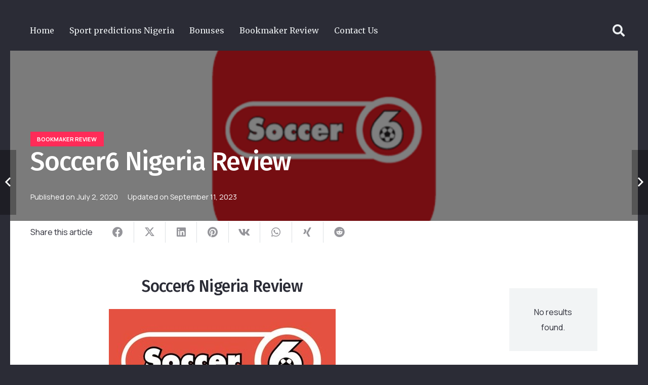

--- FILE ---
content_type: text/html; charset=UTF-8
request_url: https://mintmobile.co.za/soccer6-nigeria-review/
body_size: 27427
content:
<!DOCTYPE HTML>
<html lang="en-US">
<head>
	<meta charset="UTF-8">
	<meta name='robots' content='index, follow, max-image-preview:large, max-snippet:-1, max-video-preview:-1' />
	<style>img:is([sizes="auto" i], [sizes^="auto," i]) { contain-intrinsic-size: 3000px 1500px }</style>
	
	<!-- This site is optimized with the Yoast SEO Premium plugin v20.0 (Yoast SEO v25.5) - https://yoast.com/wordpress/plugins/seo/ -->
	<title>Soccer 6 Mobile lite &amp; computer version Login review | Soccer 6 APK download | How to registration South Africa Bettig Reviews</title>
	<meta name="description" content="Bonus codes and Soccer 6 mobile APP overview. How to register in Soccer 6 and how to bet on sports. South Africa Bettig Reviews" />
	<link rel="canonical" href="https://mintmobile.co.za/soccer6-nigeria-review/" />
	<meta property="og:locale" content="en_US" />
	<meta property="og:type" content="article" />
	<meta property="og:title" content="Soccer6 Nigeria Review" />
	<meta property="og:description" content="Bonus codes and Soccer 6 mobile APP overview. How to register in Soccer 6 and how to bet on sports. South Africa Bettig Reviews" />
	<meta property="og:url" content="https://mintmobile.co.za/soccer6-nigeria-review/" />
	<meta property="og:site_name" content="South Africa Bettig Reviews" />
	<meta property="article:published_time" content="2020-07-02T08:21:29+00:00" />
	<meta property="article:modified_time" content="2023-09-11T09:05:21+00:00" />
	<meta property="og:image" content="http://mintmobile.co.za/wp-content/uploads/600x600wa-1.png" />
	<meta property="og:image:width" content="600" />
	<meta property="og:image:height" content="600" />
	<meta property="og:image:type" content="image/png" />
	<meta name="author" content="admin" />
	<meta name="twitter:card" content="summary_large_image" />
	<meta name="twitter:label1" content="Written by" />
	<meta name="twitter:data1" content="admin" />
	<meta name="twitter:label2" content="Est. reading time" />
	<meta name="twitter:data2" content="12 minutes" />
	<script type="application/ld+json" class="yoast-schema-graph">{"@context":"https://schema.org","@graph":[{"@type":"WebPage","@id":"https://mintmobile.co.za/soccer6-nigeria-review/","url":"https://mintmobile.co.za/soccer6-nigeria-review/","name":"Soccer 6 Mobile lite & computer version Login review | Soccer 6 APK download | How to registration South Africa Bettig Reviews","isPartOf":{"@id":"https://mintmobile.co.za/#website"},"primaryImageOfPage":{"@id":"https://mintmobile.co.za/soccer6-nigeria-review/#primaryimage"},"image":{"@id":"https://mintmobile.co.za/soccer6-nigeria-review/#primaryimage"},"thumbnailUrl":"https://mintmobile.co.za/wp-content/uploads/600x600wa-1.png","datePublished":"2020-07-02T08:21:29+00:00","dateModified":"2023-09-11T09:05:21+00:00","author":{"@id":"https://mintmobile.co.za/#/schema/person/40c0e20cd329b292679249264d7fab44"},"description":"Bonus codes and Soccer 6 mobile APP overview. How to register in Soccer 6 and how to bet on sports. South Africa Bettig Reviews","breadcrumb":{"@id":"https://mintmobile.co.za/soccer6-nigeria-review/#breadcrumb"},"inLanguage":"en-US","potentialAction":[{"@type":"ReadAction","target":["https://mintmobile.co.za/soccer6-nigeria-review/"]}]},{"@type":"ImageObject","inLanguage":"en-US","@id":"https://mintmobile.co.za/soccer6-nigeria-review/#primaryimage","url":"https://mintmobile.co.za/wp-content/uploads/600x600wa-1.png","contentUrl":"https://mintmobile.co.za/wp-content/uploads/600x600wa-1.png","width":600,"height":600},{"@type":"BreadcrumbList","@id":"https://mintmobile.co.za/soccer6-nigeria-review/#breadcrumb","itemListElement":[{"@type":"ListItem","position":1,"name":"Home","item":"https://mintmobile.co.za/"},{"@type":"ListItem","position":2,"name":"Soccer6 Nigeria Review"}]},{"@type":"WebSite","@id":"https://mintmobile.co.za/#website","url":"https://mintmobile.co.za/","name":"South Africa Bettig Reviews","description":"","potentialAction":[{"@type":"SearchAction","target":{"@type":"EntryPoint","urlTemplate":"https://mintmobile.co.za/?s={search_term_string}"},"query-input":{"@type":"PropertyValueSpecification","valueRequired":true,"valueName":"search_term_string"}}],"inLanguage":"en-US"},{"@type":"Person","@id":"https://mintmobile.co.za/#/schema/person/40c0e20cd329b292679249264d7fab44","name":"admin","image":{"@type":"ImageObject","inLanguage":"en-US","@id":"https://mintmobile.co.za/#/schema/person/image/","url":"https://secure.gravatar.com/avatar/245650198967ca85617b77ce72d69c0f68ad9ee8707c0dbdca6600819e19350a?s=96&d=mm&r=g","contentUrl":"https://secure.gravatar.com/avatar/245650198967ca85617b77ce72d69c0f68ad9ee8707c0dbdca6600819e19350a?s=96&d=mm&r=g","caption":"admin"},"url":"https://mintmobile.co.za/author/admin/"}]}</script>
	<!-- / Yoast SEO Premium plugin. -->


<link rel='dns-prefetch' href='//fonts.googleapis.com' />
<link rel='dns-prefetch' href='//use.fontawesome.com' />
<link rel="alternate" type="application/rss+xml" title="South Africa Bettig Reviews &raquo; Feed" href="https://mintmobile.co.za/feed/" />
<link rel="alternate" type="application/rss+xml" title="South Africa Bettig Reviews &raquo; Comments Feed" href="https://mintmobile.co.za/comments/feed/" />
<link rel="alternate" type="application/rss+xml" title="South Africa Bettig Reviews &raquo; Soccer6 Nigeria Review Comments Feed" href="https://mintmobile.co.za/soccer6-nigeria-review/feed/" />
<style type="text/css">.brave_popup{display:none}</style><script data-no-optimize="1"> var brave_popup_data = {}; var bravepop_emailValidation=false; var brave_popup_videos = {};  var brave_popup_formData = {};var brave_popup_adminUser = false; var brave_popup_pageInfo = {"type":"single","pageID":10637,"singleType":"post"};  var bravepop_emailSuggestions={};</script><link rel="canonical" href="https://mintmobile.co.za/soccer6-nigeria-review" />
<meta name="viewport" content="width=device-width, initial-scale=1">
<meta name="SKYPE_TOOLBAR" content="SKYPE_TOOLBAR_PARSER_COMPATIBLE">
<meta name="theme-color" content="#2b2c36">
<meta property="og:title" content="Soccer 6 Mobile lite &amp; computer version Login review | Soccer 6 APK download | How to registration South Africa Bettig Reviews">
<meta property="og:url" content="https://mintmobile.co.za/soccer6-nigeria-review">
<meta property="og:locale" content="en_US">
<meta property="og:site_name" content="South Africa Bettig Reviews">
<meta property="og:type" content="article">
<meta property="og:image" content="https://mintmobile.co.za/wp-content/uploads/600x600wa-1.png" itemprop="image">
<script>
window._wpemojiSettings = {"baseUrl":"https:\/\/s.w.org\/images\/core\/emoji\/16.0.1\/72x72\/","ext":".png","svgUrl":"https:\/\/s.w.org\/images\/core\/emoji\/16.0.1\/svg\/","svgExt":".svg","source":{"concatemoji":"https:\/\/mintmobile.co.za\/wp-includes\/js\/wp-emoji-release.min.js?ver=6.8.3.1768835013"}};
/*! This file is auto-generated */
!function(s,n){var o,i,e;function c(e){try{var t={supportTests:e,timestamp:(new Date).valueOf()};sessionStorage.setItem(o,JSON.stringify(t))}catch(e){}}function p(e,t,n){e.clearRect(0,0,e.canvas.width,e.canvas.height),e.fillText(t,0,0);var t=new Uint32Array(e.getImageData(0,0,e.canvas.width,e.canvas.height).data),a=(e.clearRect(0,0,e.canvas.width,e.canvas.height),e.fillText(n,0,0),new Uint32Array(e.getImageData(0,0,e.canvas.width,e.canvas.height).data));return t.every(function(e,t){return e===a[t]})}function u(e,t){e.clearRect(0,0,e.canvas.width,e.canvas.height),e.fillText(t,0,0);for(var n=e.getImageData(16,16,1,1),a=0;a<n.data.length;a++)if(0!==n.data[a])return!1;return!0}function f(e,t,n,a){switch(t){case"flag":return n(e,"\ud83c\udff3\ufe0f\u200d\u26a7\ufe0f","\ud83c\udff3\ufe0f\u200b\u26a7\ufe0f")?!1:!n(e,"\ud83c\udde8\ud83c\uddf6","\ud83c\udde8\u200b\ud83c\uddf6")&&!n(e,"\ud83c\udff4\udb40\udc67\udb40\udc62\udb40\udc65\udb40\udc6e\udb40\udc67\udb40\udc7f","\ud83c\udff4\u200b\udb40\udc67\u200b\udb40\udc62\u200b\udb40\udc65\u200b\udb40\udc6e\u200b\udb40\udc67\u200b\udb40\udc7f");case"emoji":return!a(e,"\ud83e\udedf")}return!1}function g(e,t,n,a){var r="undefined"!=typeof WorkerGlobalScope&&self instanceof WorkerGlobalScope?new OffscreenCanvas(300,150):s.createElement("canvas"),o=r.getContext("2d",{willReadFrequently:!0}),i=(o.textBaseline="top",o.font="600 32px Arial",{});return e.forEach(function(e){i[e]=t(o,e,n,a)}),i}function t(e){var t=s.createElement("script");t.src=e,t.defer=!0,s.head.appendChild(t)}"undefined"!=typeof Promise&&(o="wpEmojiSettingsSupports",i=["flag","emoji"],n.supports={everything:!0,everythingExceptFlag:!0},e=new Promise(function(e){s.addEventListener("DOMContentLoaded",e,{once:!0})}),new Promise(function(t){var n=function(){try{var e=JSON.parse(sessionStorage.getItem(o));if("object"==typeof e&&"number"==typeof e.timestamp&&(new Date).valueOf()<e.timestamp+604800&&"object"==typeof e.supportTests)return e.supportTests}catch(e){}return null}();if(!n){if("undefined"!=typeof Worker&&"undefined"!=typeof OffscreenCanvas&&"undefined"!=typeof URL&&URL.createObjectURL&&"undefined"!=typeof Blob)try{var e="postMessage("+g.toString()+"("+[JSON.stringify(i),f.toString(),p.toString(),u.toString()].join(",")+"));",a=new Blob([e],{type:"text/javascript"}),r=new Worker(URL.createObjectURL(a),{name:"wpTestEmojiSupports"});return void(r.onmessage=function(e){c(n=e.data),r.terminate(),t(n)})}catch(e){}c(n=g(i,f,p,u))}t(n)}).then(function(e){for(var t in e)n.supports[t]=e[t],n.supports.everything=n.supports.everything&&n.supports[t],"flag"!==t&&(n.supports.everythingExceptFlag=n.supports.everythingExceptFlag&&n.supports[t]);n.supports.everythingExceptFlag=n.supports.everythingExceptFlag&&!n.supports.flag,n.DOMReady=!1,n.readyCallback=function(){n.DOMReady=!0}}).then(function(){return e}).then(function(){var e;n.supports.everything||(n.readyCallback(),(e=n.source||{}).concatemoji?t(e.concatemoji):e.wpemoji&&e.twemoji&&(t(e.twemoji),t(e.wpemoji)))}))}((window,document),window._wpemojiSettings);
</script>
<style id='wp-emoji-styles-inline-css'>

	img.wp-smiley, img.emoji {
		display: inline !important;
		border: none !important;
		box-shadow: none !important;
		height: 1em !important;
		width: 1em !important;
		margin: 0 0.07em !important;
		vertical-align: -0.1em !important;
		background: none !important;
		padding: 0 !important;
	}
</style>
<link rel='stylesheet' id='contact-form-7-css' href='https://mintmobile.co.za/wp-content/plugins/contact-form-7/includes/css/styles.css?ver=5.8.1768835013' media='all' />
<link rel='stylesheet' id='evyu-style-css' href='https://mintmobile.co.za/wp-content/plugins/evyu_elements/assets/style.css?ver=1.0.8.1768835013' media='all' />
<link rel='stylesheet' id='vc_font_awesome_5_shims-css' href='https://mintmobile.co.za/wp-content/plugins/js_composer/assets/lib/vendor/node_modules/@fortawesome/fontawesome-free/css/v4-shims.min.css?ver=8.4.1.1768835013' media='all' />
<link rel='stylesheet' id='toc-screen-css' href='https://mintmobile.co.za/wp-content/plugins/table-of-contents-plus/screen.min.css?ver=2212.1768835013' media='all' />
<link rel='stylesheet' id='google-font-manrope-css' href='https://fonts.googleapis.com/css2?family=Manrope%3Awght%40400%3B600%3B700%3B800&#038;display=swap&#038;ver=1768835013' media='all' />
<link rel='stylesheet' id='font-awesome-5-css' href='https://use.fontawesome.com/releases/v5.15.4/css/all.css?ver=5.15.4.1768835013' media='all' />
<link rel='stylesheet' id='us-fonts-css' href='https://fonts.googleapis.com/css?family=Merriweather%3A400%2C700%7CFira+Sans%3A500%2C600&#038;display=swap&#038;ver=6.8.3.1768835013' media='all' />
<link rel='stylesheet' id='fl-icons-css' href='https://fonts.googleapis.com/css2?family=fl-icons%3Aital%2Cwght%400%2C300%3B0%2C400%3B0%2C500%3B0%2C600%3B0%2C700%3B1%2C300%3B1%2C400%3B1%2C500%3B1%2C600%3B1%2C700&#038;display=swap&#038;ver=6.8.3.1768835013' media='all' />
<link rel='stylesheet' id='manrope-css' href='https://fonts.googleapis.com/css2?family=Manrope%3Aital%2Cwght%400%2C300%3B0%2C400%3B0%2C500%3B0%2C600%3B0%2C700%3B1%2C300%3B1%2C400%3B1%2C500%3B1%2C600%3B1%2C700&#038;display=swap&#038;ver=6.8.3.1768835013' media='all' />
<link rel='stylesheet' id='font-awesome-5-free-css' href='https://fonts.googleapis.com/css2?family=Font+Awesome+5+Free%3Aital%2Cwght%400%2C300%3B0%2C400%3B0%2C500%3B0%2C600%3B0%2C700%3B1%2C300%3B1%2C400%3B1%2C500%3B1%2C600%3B1%2C700&#038;display=swap&#038;ver=6.8.3.1768835013' media='all' />
<link rel='stylesheet' id='us-style-css' href='https://mintmobile.co.za/wp-content/themes/Impreza/css/style.min.css?ver=8.37.1768835013' media='all' />
<link rel='stylesheet' id='bsf-Defaults-css' href='https://mintmobile.co.za/wp-content/uploads/smile_fonts/Defaults/Defaults.css?ver=6.8.3.1768835013' media='all' />
<link rel='stylesheet' id='ultimate-style-css' href='https://mintmobile.co.za/wp-content/plugins/Ultimate_VC_Addons/assets/min-css/style.min.css?ver=3.18.0.1768835013' media='all' />
<link rel='stylesheet' id='ultimate-headings-style-css' href='https://mintmobile.co.za/wp-content/plugins/Ultimate_VC_Addons/assets/min-css/headings.min.css?ver=3.18.0.1768835013' media='all' />
<script src="https://mintmobile.co.za/wp-includes/js/jquery/jquery.min.js?ver=3.7.1.1768835013" id="jquery-core-js"></script>
<script src="https://mintmobile.co.za/wp-content/plugins/Ultimate_VC_Addons/assets/min-js/ultimate-params.min.js?ver=3.18.0.1768835013" id="ultimate-vc-params-js"></script>
<script src="https://mintmobile.co.za/wp-content/plugins/Ultimate_VC_Addons/assets/min-js/headings.min.js?ver=3.18.0.1768835013" id="ultimate-headings-script-js"></script>
<script></script><link rel="https://api.w.org/" href="https://mintmobile.co.za/wp-json/" /><link rel="alternate" title="JSON" type="application/json" href="https://mintmobile.co.za/wp-json/wp/v2/posts/10637" /><link rel="EditURI" type="application/rsd+xml" title="RSD" href="https://mintmobile.co.za/xmlrpc.php?rsd" />
<meta name="generator" content="WordPress 6.8.3" />
<link rel='shortlink' href='https://mintmobile.co.za/?p=10637' />
<link rel="alternate" title="oEmbed (JSON)" type="application/json+oembed" href="https://mintmobile.co.za/wp-json/oembed/1.0/embed?url=https%3A%2F%2Fmintmobile.co.za%2Fsoccer6-nigeria-review%2F" />
<link rel="alternate" title="oEmbed (XML)" type="text/xml+oembed" href="https://mintmobile.co.za/wp-json/oembed/1.0/embed?url=https%3A%2F%2Fmintmobile.co.za%2Fsoccer6-nigeria-review%2F&#038;format=xml" />
<!-- HFCM by 99 Robots - Snippet # 1: header -->
				<!-- Yandex.Metrika counter -->
<script type="text/javascript" >
   (function(m,e,t,r,i,k,a){m[i]=m[i]||function(){(m[i].a=m[i].a||[]).push(arguments)};
   m[i].l=1*new Date();
   for (var j = 0; j < document.scripts.length; j++) {if (document.scripts[j].src === r) { return; }}
   k=e.createElement(t),a=e.getElementsByTagName(t)[0],k.async=1,k.src=r,a.parentNode.insertBefore(k,a)})
   (window, document, "script", "https://mc.yandex.ru/metrika/tag.js", "ym");

   ym(92094635, "init", {
        clickmap:true,
        trackLinks:true,
        accurateTrackBounce:true
   });
</script>
<noscript><div><img src="https://mc.yandex.ru/watch/92094635" style="position:absolute; left:-9999px;" alt="" /></div></noscript>
<!-- /Yandex.Metrika counter -->
<!-- /end HFCM by 99 Robots -->
<style type="text/css">div#toc_container {width: 50%;}div#toc_container ul li {font-size: 30%;}</style>		<script id="us_add_no_touch">
			if ( ! /Android|webOS|iPhone|iPad|iPod|BlackBerry|IEMobile|Opera Mini/i.test( navigator.userAgent ) ) {
				document.documentElement.classList.add( "no-touch" );
			}
		</script>
				<script id="us_color_scheme_switch_class">
			if ( document.cookie.includes( "us_color_scheme_switch_is_on=true" ) ) {
				document.documentElement.classList.add( "us-color-scheme-on" );
			}
		</script>
		<meta name="generator" content="Powered by WPBakery Page Builder - drag and drop page builder for WordPress."/>
<link rel="icon" href="https://mintmobile.co.za/wp-content/uploads/us-placeholder-square-150x150.jpg" sizes="32x32" />
<link rel="icon" href="https://mintmobile.co.za/wp-content/uploads/us-placeholder-square-300x300.jpg" sizes="192x192" />
<link rel="apple-touch-icon" href="https://mintmobile.co.za/wp-content/uploads/us-placeholder-square-300x300.jpg" />
<meta name="msapplication-TileImage" content="https://mintmobile.co.za/wp-content/uploads/us-placeholder-square-300x300.jpg" />
<noscript><style> .wpb_animate_when_almost_visible { opacity: 1; }</style></noscript><style id="yellow-pencil">
/*
	The following CSS codes are created by the YellowPencil plugin.
	https://yellowpencil.waspthemes.com/
*/
@font-face{font-family: "fl-icons";font-display: block;src: url(https://uberweedshop.co/wp-content/themes/flatsome/assets/css/icons/fl-icons.eot?v=3.19.9);src: url(https://uberweedshop.co/wp-content/themes/flatsome/assets/css/icons/fl-icons.eot#iefix?v=3.19.9) format("embedded-opentype"), url(https://uberweedshop.co/wp-content/themes/flatsome/assets/css/icons/fl-icons.woff2?v=3.19.9) format("woff2"), url(https://uberweedshop.co/wp-content/themes/flatsome/assets/css/icons/fl-icons.ttf?v=3.19.9) format("truetype"), url(https://uberweedshop.co/wp-content/themes/flatsome/assets/css/icons/fl-icons.woff?v=3.19.9) format("woff"), url(https://uberweedshop.co/wp-content/themes/flatsome/assets/css/icons/fl-icons.svg?v=3.19.9#fl-icons) format("svg");}body{font-family: 'Manrope', -apple-system, BlinkMacMacFont, 'Segoe UI', Roboto, sans-serif;background-color: #fdfdff;color: #1a1a1a;-webkit-box-pack: center;-ms-flex-pack: center;justify-content: center;-webkit-box-align: center;-ms-flex-align: center;align-items: center;min-height: 100vh;padding: 20px;}.infographic-wrapper{display:-webkit-box;display:-webkit-flex;display:-ms-flexbox;display:flex;-ms-flex-wrap: wrap;flex-wrap: wrap;gap: 40px;width: 100%;max-width: 900px;-webkit-box-pack: center;-ms-flex-pack: center;justify-content: center;}.infographic-section{-webkit-box-flex: 1;-ms-flex-positive: 1;flex-grow: 1;}.section-title{font-size: 24px;font-weight: 700;margin-bottom: 20px;color: #1a1a1a;}.cards-container{display:-webkit-box;display:-webkit-flex;display:-ms-flexbox;display:flex;gap: 20px;-ms-flex-wrap: wrap;flex-wrap: wrap;}.info-card{border-radius: 20px;padding: 24px 32px;min-width: 250px;-webkit-box-flex: 1;-ms-flex: 1;flex: 1;}.cannabinoid-card{background-color: #f6f4fc;}.performance-card{background-color: #ffffff;border: 1px solid #f0f0f0;display:-webkit-box;display:-webkit-flex;display:-ms-flexbox;display:flex;-webkit-box-orient: column;-webkit-box-direction: column;-ms-flex-direction: column;flex-direction: column;gap: 25px;}.card-label{font-size: 16px;color: #7f7f8e;font-weight: 600;}.card-main-text{font-size: 48px;font-weight: 800;color: #1a1a1a;margin: 8px 0;}.card-value{font-size: 64px;font-weight: 800;line-height: 1.1;color: #1a1a1a;}.performance-info-header:empty,.performance-info-header:has(div.donut-chart:not([style*="background"])){display: none;height: 0;overflow: hidden;margin: 0;padding: 0;}.donut-chart{width: 80px;height: 80px;border-radius: 50%;position: relative;}.donut-chart::before{content: '';position: absolute;left: 50%;top: 50%;-webkit-transform: translate(-50%, -50%);-ms-transform: translate(-50%, -50%);transform: translate(-50%, -50%);width: 55px;height: 55px;background-color: #ffffff;border-radius: 50%;}.performance-bars{width: 100%;}.bar-item{margin-bottom: 20px;}.bar-label{display:-webkit-box;display:-webkit-flex;display:-ms-flexbox;display:flex;-webkit-box-align: baseline;-ms-flex-align: baseline;align-items: baseline;gap: 8px;margin-bottom: 8px;}.bar-percent{font-size: 42px;font-weight: 700;line-height: 1;}.bar-name{font-size: 16px;color: #7f7f8e;font-weight: 600;}.bar-background{height: 8px;width: 100%;background-color: #f0f0f0;border-radius: 4px;overflow: hidden;}.bar-fill{height: 100%;border-radius: 4px;}.payout-fill{background-color: #c8bbf4;}.winrate-fill{background-color: #30d5a3;}.g-faq-accordion{margin: 2em 0;width: 100%;}.g-faq-accordion details{background: #f9f9f9;border: 1px solid #e0e0e0;border-radius: 8px;margin-bottom: 10px;transition: all 0.3s ease-in-out;overflow: hidden;}.g-faq-accordion details[open]{background: #fff;-webkit-box-shadow: 0 4px 12px rgba(0, 0, 0, 0.08);box-shadow: 0 4px 12px rgba(0, 0, 0, 0.08);}.g-faq-accordion summary{font-weight: 600;font-size: 1.1em;padding: 1em 1.5em;cursor: pointer;list-style: none;position: relative;display:-webkit-box;display:-webkit-flex;display:-ms-flexbox;display:flex;-webkit-box-align: center;-ms-flex-align: center;align-items: center;-webkit-box-pack: space-between;-ms-flex-pack: space-between;justify-content: space-between;}.g-faq-accordion summary::-webkit-details-marker,.g-faq-accordion summary::marker{display: none;}.g-faq-accordion summary::after{content: '\2b';font-family: 'Manrope', sans-serif;font-size: 1.5em;color: black;font-weight: 400;transition: transform 0.3s ease-in-out;margin-left: 10px;}.g-faq-accordion details[open] summary::after{content: '\2212';-webkit-transform: rotate(180deg);-ms-transform: rotate(180deg);transform: rotate(180deg);color: black;}.g-faq-accordion p{padding: 0 1.5em 1.5em 1.5em;margin: 0;line-height: 1.6;color: #4a4a4a;}.g-pros-cons{display:-ms-grid;display:grid;-ms-grid-columns: 1fr 1fr;grid-template-columns: 1fr 1fr;gap: 20px;margin: 2em 0;padding: 1.5em;background: #f9f9f9;border-radius: 8px;border: 1px solid #e0e0e0;}.g-pros-cons h4{margin-top: 0;font-size: 1.2em;}.g-pros-cons .pros h4{color: #27ae60;}.g-pros-cons .cons h4{color: #c0392b;}.g-pros-cons ul{list-style-type: none;padding-left: 0;}.g-pros-cons ul li{padding-left: 25px;position: relative;margin-bottom: 10px;}.g-pros-cons ul li::before{font-family: 'Font Awesome 5 Free';font-weight: 900;position: absolute;left: 0;top: 2px;}.g-pros-cons .pros li::before{content: '\f058';color: black;}.g-pros-cons .cons li::before{content: '\f057';color: #c0392b;}.g-author-take{display:-webkit-box;display:-webkit-flex;display:-ms-flexbox;display:flex;-webkit-box-align: flex-start;-ms-flex-align: flex-start;align-items: flex-start;background-color: #f0f4f8;border-left: 5px solid #005f9e;padding: 20px;margin: 2em 0;border-radius: 8px;gap: 20px;-webkit-box-shadow: 0 2px 8px rgba(0, 0, 0, 0.05);box-shadow: 0 2px 8px rgba(0, 0, 0, 0.05);}.g-author-take .author-avatar img{width: 80px;height: 80px;border-radius: 50%;object-fit: cover;border: 3px solid #005f9e;-ms-flex-negative: 0;flex-shrink: 0;}.g-author-take .author-content{-webkit-box-flex: 1;-ms-flex: 1;flex: 1;}.g-author-take .author-content h4{margin: 0 0 8px 0;font-size: 1.3em;color: #005f9e;font-weight: 700;}.g-author-take .author-content p{margin: 0 0 10px 0;line-height: 1.6;font-size: 1em;color: #333 !important;}.g-author-take .author-byline{font-size: 0.95em;color: #555;font-style: italic;}.g-author-take .author-byline strong{font-style: normal;color: #005f9e;font-weight: 600;}@media (max-width: 600px){.g-pros-cons{-ms-grid-columns: 1fr;grid-template-columns: 1fr;}.g-author-take{-webkit-box-orient: column;-webkit-box-direction: column;-ms-flex-direction: column;flex-direction: column;-webkit-box-align: center;-ms-flex-align: center;align-items: center;text-align: center;padding: 15px;}.g-author-take .author-avatar{margin-bottom: 15px;}.g-author-take .author-content h4{margin-bottom: 5px;}}
</style>		<style id="us-icon-fonts">@font-face{font-display:block;font-style:normal;font-family:"fontawesome";font-weight:900;src:url("https://mintmobile.co.za/wp-content/themes/Impreza/fonts/fa-solid-900.woff2?ver=8.37") format("woff2")}.fas{font-family:"fontawesome";font-weight:900}@font-face{font-display:block;font-style:normal;font-family:"fontawesome";font-weight:400;src:url("https://mintmobile.co.za/wp-content/themes/Impreza/fonts/fa-regular-400.woff2?ver=8.37") format("woff2")}.far{font-family:"fontawesome";font-weight:400}@font-face{font-display:block;font-style:normal;font-family:"fontawesome";font-weight:300;src:url("https://mintmobile.co.za/wp-content/themes/Impreza/fonts/fa-light-300.woff2?ver=8.37") format("woff2")}.fal{font-family:"fontawesome";font-weight:300}@font-face{font-display:block;font-style:normal;font-family:"Font Awesome 5 Duotone";font-weight:900;src:url("https://mintmobile.co.za/wp-content/themes/Impreza/fonts/fa-duotone-900.woff2?ver=8.37") format("woff2")}.fad{font-family:"Font Awesome 5 Duotone";font-weight:900}.fad{position:relative}.fad:before{position:absolute}.fad:after{opacity:0.4}@font-face{font-display:block;font-style:normal;font-family:"Font Awesome 5 Brands";font-weight:400;src:url("https://mintmobile.co.za/wp-content/themes/Impreza/fonts/fa-brands-400.woff2?ver=8.37") format("woff2")}.fab{font-family:"Font Awesome 5 Brands";font-weight:400}@font-face{font-display:block;font-style:normal;font-family:"Material Icons";font-weight:400;src:url("https://mintmobile.co.za/wp-content/themes/Impreza/fonts/material-icons.woff2?ver=8.37") format("woff2")}.material-icons{font-family:"Material Icons";font-weight:400}</style>
				<style id="us-theme-options-css">:root{--color-header-middle-bg:#2b2c36;--color-header-middle-bg-grad:#2b2c36;--color-header-middle-text:#edf0f2;--color-header-middle-text-hover:#ff2b58;--color-header-transparent-bg:transparent;--color-header-transparent-bg-grad:transparent;--color-header-transparent-text:#ffffff;--color-header-transparent-text-hover:#ff2b58;--color-chrome-toolbar:#2b2c36;--color-header-top-bg:#2b2c36;--color-header-top-bg-grad:#2b2c36;--color-header-top-text:#d3d8db;--color-header-top-text-hover:#ffffff;--color-header-top-transparent-bg:rgba(0,0,0,0.2);--color-header-top-transparent-bg-grad:rgba(0,0,0,0.2);--color-header-top-transparent-text:rgba(255,255,255,0.66);--color-header-top-transparent-text-hover:#fff;--color-content-bg:#ffffff;--color-content-bg-grad:#ffffff;--color-content-bg-alt:#f2f4f5;--color-content-bg-alt-grad:#f2f4f5;--color-content-border:#dce0e3;--color-content-heading:#2b2c36;--color-content-heading-grad:#2b2c36;--color-content-text:#2b2c36;--color-content-link:#ff2b58;--color-content-link-hover:#ff2b58;--color-content-primary:#ff2b58;--color-content-primary-grad:#ff2b58;--color-content-secondary:#6b748b;--color-content-secondary-grad:#6b748b;--color-content-faded:#9698a3;--color-content-overlay:rgba(0,0,0,0.75);--color-content-overlay-grad:rgba(0,0,0,0.75);--color-alt-content-bg:#2b2c36;--color-alt-content-bg-grad:#2b2c36;--color-alt-content-bg-alt:#363845;--color-alt-content-bg-alt-grad:#363845;--color-alt-content-border:#4e5663;--color-alt-content-heading:#ffffff;--color-alt-content-heading-grad:#ffffff;--color-alt-content-text:#f2f4f5;--color-alt-content-link:#ff2b58;--color-alt-content-link-hover:#ff2b58;--color-alt-content-primary:#ff2b58;--color-alt-content-primary-grad:#ff2b58;--color-alt-content-secondary:#6b748b;--color-alt-content-secondary-grad:#6b748b;--color-alt-content-faded:#9698a3;--color-alt-content-overlay:#e95095;--color-alt-content-overlay-grad:linear-gradient(135deg,#e95095,rgba(233,80,149,0.75));--color-footer-bg:#2b2c36;--color-footer-bg-grad:#2b2c36;--color-footer-bg-alt:#363845;--color-footer-bg-alt-grad:#363845;--color-footer-border:#4e5663;--color-footer-heading:#ccc;--color-footer-heading-grad:#ccc;--color-footer-text:#9698a3;--color-footer-link:#ffffff;--color-footer-link-hover:#ff2b58;--color-subfooter-bg:#2b2c36;--color-subfooter-bg-grad:#2b2c36;--color-subfooter-bg-alt:#363845;--color-subfooter-bg-alt-grad:#363845;--color-subfooter-border:#4e5663;--color-subfooter-heading:#aab2bd;--color-subfooter-heading-grad:#aab2bd;--color-subfooter-text:#9698a3;--color-subfooter-link:#ffffff;--color-subfooter-link-hover:#ff2b58;--color-content-primary-faded:rgba(255,43,88,0.15);--box-shadow:0 5px 15px rgba(0,0,0,.15);--box-shadow-up:0 -5px 15px rgba(0,0,0,.15);--site-canvas-width:1366px;--site-content-width:1240px;--text-block-margin-bottom:0rem;--focus-outline-width:2px}:root{--font-family:Merriweather,serif;--font-size:16px;--line-height:30px;--font-weight:400;--bold-font-weight:700;--h1-font-family:"Fira Sans";--h1-font-size:3.2rem;--h1-line-height:1.20;--h1-font-weight:500;--h1-bold-font-weight:600;--h1-text-transform:none;--h1-font-style:normal;--h1-letter-spacing:-0.02em;--h1-margin-bottom:1.5rem;--h2-font-family:var(--h1-font-family);--h2-font-size:2rem;--h2-line-height:1.3;--h2-font-weight:var(--h1-font-weight);--h2-bold-font-weight:var(--h1-bold-font-weight);--h2-text-transform:var(--h1-text-transform);--h2-font-style:var(--h1-font-style);--h2-letter-spacing:-0.02em;--h2-margin-bottom:1.5rem;--h3-font-family:var(--h1-font-family);--h3-font-size:1.6rem;--h3-line-height:1.3;--h3-font-weight:var(--h1-font-weight);--h3-bold-font-weight:var(--h1-bold-font-weight);--h3-text-transform:var(--h1-text-transform);--h3-font-style:var(--h1-font-style);--h3-letter-spacing:-0.02em;--h3-margin-bottom:1.5rem;--h4-font-family:var(--h1-font-family);--h4-font-size:1.40rem;--h4-line-height:1.3;--h4-font-weight:var(--h1-font-weight);--h4-bold-font-weight:var(--h1-bold-font-weight);--h4-text-transform:var(--h1-text-transform);--h4-font-style:var(--h1-font-style);--h4-letter-spacing:-0.02em;--h4-margin-bottom:1.5rem;--h5-font-family:var(--h1-font-family);--h5-font-size:1.20rem;--h5-line-height:1.6;--h5-font-weight:var(--h1-font-weight);--h5-bold-font-weight:var(--h1-bold-font-weight);--h5-text-transform:var(--h1-text-transform);--h5-font-style:var(--h1-font-style);--h5-letter-spacing:0em;--h5-margin-bottom:1.5rem;--h6-font-family:var(--h1-font-family);--h6-font-size:1rem;--h6-line-height:1.6;--h6-font-weight:var(--h1-font-weight);--h6-bold-font-weight:var(--h1-bold-font-weight);--h6-text-transform:var(--h1-text-transform);--h6-font-style:var(--h1-font-style);--h6-letter-spacing:0em;--h6-margin-bottom:1.5rem}@media (max-width:590px){:root{--line-height:28px;--h1-font-size:2.6rem;--h2-font-size:1.6rem;--h3-font-size:1.4rem;--h4-font-size:1.20rem}}h1{font-family:var(--h1-font-family,inherit);font-weight:var(--h1-font-weight,inherit);font-size:var(--h1-font-size,inherit);font-style:var(--h1-font-style,inherit);line-height:var(--h1-line-height,1.4);letter-spacing:var(--h1-letter-spacing,inherit);text-transform:var(--h1-text-transform,inherit);margin-bottom:var(--h1-margin-bottom,1.5rem)}h1>strong{font-weight:var(--h1-bold-font-weight,bold)}h2{font-family:var(--h2-font-family,inherit);font-weight:var(--h2-font-weight,inherit);font-size:var(--h2-font-size,inherit);font-style:var(--h2-font-style,inherit);line-height:var(--h2-line-height,1.4);letter-spacing:var(--h2-letter-spacing,inherit);text-transform:var(--h2-text-transform,inherit);margin-bottom:var(--h2-margin-bottom,1.5rem)}h2>strong{font-weight:var(--h2-bold-font-weight,bold)}h3{font-family:var(--h3-font-family,inherit);font-weight:var(--h3-font-weight,inherit);font-size:var(--h3-font-size,inherit);font-style:var(--h3-font-style,inherit);line-height:var(--h3-line-height,1.4);letter-spacing:var(--h3-letter-spacing,inherit);text-transform:var(--h3-text-transform,inherit);margin-bottom:var(--h3-margin-bottom,1.5rem)}h3>strong{font-weight:var(--h3-bold-font-weight,bold)}h4{font-family:var(--h4-font-family,inherit);font-weight:var(--h4-font-weight,inherit);font-size:var(--h4-font-size,inherit);font-style:var(--h4-font-style,inherit);line-height:var(--h4-line-height,1.4);letter-spacing:var(--h4-letter-spacing,inherit);text-transform:var(--h4-text-transform,inherit);margin-bottom:var(--h4-margin-bottom,1.5rem)}h4>strong{font-weight:var(--h4-bold-font-weight,bold)}h5{font-family:var(--h5-font-family,inherit);font-weight:var(--h5-font-weight,inherit);font-size:var(--h5-font-size,inherit);font-style:var(--h5-font-style,inherit);line-height:var(--h5-line-height,1.4);letter-spacing:var(--h5-letter-spacing,inherit);text-transform:var(--h5-text-transform,inherit);margin-bottom:var(--h5-margin-bottom,1.5rem)}h5>strong{font-weight:var(--h5-bold-font-weight,bold)}h6{font-family:var(--h6-font-family,inherit);font-weight:var(--h6-font-weight,inherit);font-size:var(--h6-font-size,inherit);font-style:var(--h6-font-style,inherit);line-height:var(--h6-line-height,1.4);letter-spacing:var(--h6-letter-spacing,inherit);text-transform:var(--h6-text-transform,inherit);margin-bottom:var(--h6-margin-bottom,1.5rem)}h6>strong{font-weight:var(--h6-bold-font-weight,bold)}body{background:#2b2c36}@media (max-width:1320px){.l-main .aligncenter{max-width:calc(100vw - 5rem)}}@media (min-width:1381px){body.usb_preview .hide_on_default{opacity:0.25!important}.vc_hidden-lg,body:not(.usb_preview) .hide_on_default{display:none!important}.default_align_left{text-align:left;justify-content:flex-start}.default_align_right{text-align:right;justify-content:flex-end}.default_align_center{text-align:center;justify-content:center}.w-hwrapper.default_align_center>*{margin-left:calc( var(--hwrapper-gap,1.2rem) / 2 );margin-right:calc( var(--hwrapper-gap,1.2rem) / 2 )}.default_align_justify{justify-content:space-between}.w-hwrapper>.default_align_justify,.default_align_justify>.w-btn{width:100%}*:not(.w-hwrapper)>.w-btn-wrapper:not([class*="default_align_none"]):not(.align_none){display:block;margin-inline-end:0}}@media (min-width:1025px) and (max-width:1380px){body.usb_preview .hide_on_laptops{opacity:0.25!important}.vc_hidden-md,body:not(.usb_preview) .hide_on_laptops{display:none!important}.laptops_align_left{text-align:left;justify-content:flex-start}.laptops_align_right{text-align:right;justify-content:flex-end}.laptops_align_center{text-align:center;justify-content:center}.w-hwrapper.laptops_align_center>*{margin-left:calc( var(--hwrapper-gap,1.2rem) / 2 );margin-right:calc( var(--hwrapper-gap,1.2rem) / 2 )}.laptops_align_justify{justify-content:space-between}.w-hwrapper>.laptops_align_justify,.laptops_align_justify>.w-btn{width:100%}*:not(.w-hwrapper)>.w-btn-wrapper:not([class*="laptops_align_none"]):not(.align_none){display:block;margin-inline-end:0}.g-cols.via_grid[style*="--laptops-columns-gap"]{gap:var(--laptops-columns-gap,3rem)}}@media (min-width:591px) and (max-width:1024px){body.usb_preview .hide_on_tablets{opacity:0.25!important}.vc_hidden-sm,body:not(.usb_preview) .hide_on_tablets{display:none!important}.tablets_align_left{text-align:left;justify-content:flex-start}.tablets_align_right{text-align:right;justify-content:flex-end}.tablets_align_center{text-align:center;justify-content:center}.w-hwrapper.tablets_align_center>*{margin-left:calc( var(--hwrapper-gap,1.2rem) / 2 );margin-right:calc( var(--hwrapper-gap,1.2rem) / 2 )}.tablets_align_justify{justify-content:space-between}.w-hwrapper>.tablets_align_justify,.tablets_align_justify>.w-btn{width:100%}*:not(.w-hwrapper)>.w-btn-wrapper:not([class*="tablets_align_none"]):not(.align_none){display:block;margin-inline-end:0}.g-cols.via_grid[style*="--tablets-columns-gap"]{gap:var(--tablets-columns-gap,3rem)}}@media (max-width:590px){body.usb_preview .hide_on_mobiles{opacity:0.25!important}.vc_hidden-xs,body:not(.usb_preview) .hide_on_mobiles{display:none!important}.mobiles_align_left{text-align:left;justify-content:flex-start}.mobiles_align_right{text-align:right;justify-content:flex-end}.mobiles_align_center{text-align:center;justify-content:center}.w-hwrapper.mobiles_align_center>*{margin-left:calc( var(--hwrapper-gap,1.2rem) / 2 );margin-right:calc( var(--hwrapper-gap,1.2rem) / 2 )}.mobiles_align_justify{justify-content:space-between}.w-hwrapper>.mobiles_align_justify,.mobiles_align_justify>.w-btn{width:100%}.w-hwrapper.stack_on_mobiles{display:block}.w-hwrapper.stack_on_mobiles>:not(script){display:block;margin:0 0 var(--hwrapper-gap,1.2rem)}.w-hwrapper.stack_on_mobiles>:last-child{margin-bottom:0}*:not(.w-hwrapper)>.w-btn-wrapper:not([class*="mobiles_align_none"]):not(.align_none){display:block;margin-inline-end:0}.g-cols.via_grid[style*="--mobiles-columns-gap"]{gap:var(--mobiles-columns-gap,1.5rem)}}@media (max-width:590px){.g-cols.type_default>div[class*="vc_col-xs-"]{margin-top:1rem;margin-bottom:1rem}.g-cols>div:not([class*="vc_col-xs-"]){width:100%;margin:0 0 1.5rem}.g-cols.reversed>div:last-of-type{order:-1}.g-cols.type_boxes>div,.g-cols.reversed>div:first-child,.g-cols:not(.reversed)>div:last-child,.g-cols>div.has_bg_color{margin-bottom:0}.vc_col-xs-1{width:8.3333%}.vc_col-xs-2{width:16.6666%}.vc_col-xs-1\/5{width:20%}.vc_col-xs-3{width:25%}.vc_col-xs-4{width:33.3333%}.vc_col-xs-2\/5{width:40%}.vc_col-xs-5{width:41.6666%}.vc_col-xs-6{width:50%}.vc_col-xs-7{width:58.3333%}.vc_col-xs-3\/5{width:60%}.vc_col-xs-8{width:66.6666%}.vc_col-xs-9{width:75%}.vc_col-xs-4\/5{width:80%}.vc_col-xs-10{width:83.3333%}.vc_col-xs-11{width:91.6666%}.vc_col-xs-12{width:100%}.vc_col-xs-offset-0{margin-left:0}.vc_col-xs-offset-1{margin-left:8.3333%}.vc_col-xs-offset-2{margin-left:16.6666%}.vc_col-xs-offset-1\/5{margin-left:20%}.vc_col-xs-offset-3{margin-left:25%}.vc_col-xs-offset-4{margin-left:33.3333%}.vc_col-xs-offset-2\/5{margin-left:40%}.vc_col-xs-offset-5{margin-left:41.6666%}.vc_col-xs-offset-6{margin-left:50%}.vc_col-xs-offset-7{margin-left:58.3333%}.vc_col-xs-offset-3\/5{margin-left:60%}.vc_col-xs-offset-8{margin-left:66.6666%}.vc_col-xs-offset-9{margin-left:75%}.vc_col-xs-offset-4\/5{margin-left:80%}.vc_col-xs-offset-10{margin-left:83.3333%}.vc_col-xs-offset-11{margin-left:91.6666%}.vc_col-xs-offset-12{margin-left:100%}}@media (min-width:591px){.vc_col-sm-1{width:8.3333%}.vc_col-sm-2{width:16.6666%}.vc_col-sm-1\/5{width:20%}.vc_col-sm-3{width:25%}.vc_col-sm-4{width:33.3333%}.vc_col-sm-2\/5{width:40%}.vc_col-sm-5{width:41.6666%}.vc_col-sm-6{width:50%}.vc_col-sm-7{width:58.3333%}.vc_col-sm-3\/5{width:60%}.vc_col-sm-8{width:66.6666%}.vc_col-sm-9{width:75%}.vc_col-sm-4\/5{width:80%}.vc_col-sm-10{width:83.3333%}.vc_col-sm-11{width:91.6666%}.vc_col-sm-12{width:100%}.vc_col-sm-offset-0{margin-left:0}.vc_col-sm-offset-1{margin-left:8.3333%}.vc_col-sm-offset-2{margin-left:16.6666%}.vc_col-sm-offset-1\/5{margin-left:20%}.vc_col-sm-offset-3{margin-left:25%}.vc_col-sm-offset-4{margin-left:33.3333%}.vc_col-sm-offset-2\/5{margin-left:40%}.vc_col-sm-offset-5{margin-left:41.6666%}.vc_col-sm-offset-6{margin-left:50%}.vc_col-sm-offset-7{margin-left:58.3333%}.vc_col-sm-offset-3\/5{margin-left:60%}.vc_col-sm-offset-8{margin-left:66.6666%}.vc_col-sm-offset-9{margin-left:75%}.vc_col-sm-offset-4\/5{margin-left:80%}.vc_col-sm-offset-10{margin-left:83.3333%}.vc_col-sm-offset-11{margin-left:91.6666%}.vc_col-sm-offset-12{margin-left:100%}}@media (min-width:1025px){.vc_col-md-1{width:8.3333%}.vc_col-md-2{width:16.6666%}.vc_col-md-1\/5{width:20%}.vc_col-md-3{width:25%}.vc_col-md-4{width:33.3333%}.vc_col-md-2\/5{width:40%}.vc_col-md-5{width:41.6666%}.vc_col-md-6{width:50%}.vc_col-md-7{width:58.3333%}.vc_col-md-3\/5{width:60%}.vc_col-md-8{width:66.6666%}.vc_col-md-9{width:75%}.vc_col-md-4\/5{width:80%}.vc_col-md-10{width:83.3333%}.vc_col-md-11{width:91.6666%}.vc_col-md-12{width:100%}.vc_col-md-offset-0{margin-left:0}.vc_col-md-offset-1{margin-left:8.3333%}.vc_col-md-offset-2{margin-left:16.6666%}.vc_col-md-offset-1\/5{margin-left:20%}.vc_col-md-offset-3{margin-left:25%}.vc_col-md-offset-4{margin-left:33.3333%}.vc_col-md-offset-2\/5{margin-left:40%}.vc_col-md-offset-5{margin-left:41.6666%}.vc_col-md-offset-6{margin-left:50%}.vc_col-md-offset-7{margin-left:58.3333%}.vc_col-md-offset-3\/5{margin-left:60%}.vc_col-md-offset-8{margin-left:66.6666%}.vc_col-md-offset-9{margin-left:75%}.vc_col-md-offset-4\/5{margin-left:80%}.vc_col-md-offset-10{margin-left:83.3333%}.vc_col-md-offset-11{margin-left:91.6666%}.vc_col-md-offset-12{margin-left:100%}}@media (min-width:1381px){.vc_col-lg-1{width:8.3333%}.vc_col-lg-2{width:16.6666%}.vc_col-lg-1\/5{width:20%}.vc_col-lg-3{width:25%}.vc_col-lg-4{width:33.3333%}.vc_col-lg-2\/5{width:40%}.vc_col-lg-5{width:41.6666%}.vc_col-lg-6{width:50%}.vc_col-lg-7{width:58.3333%}.vc_col-lg-3\/5{width:60%}.vc_col-lg-8{width:66.6666%}.vc_col-lg-9{width:75%}.vc_col-lg-4\/5{width:80%}.vc_col-lg-10{width:83.3333%}.vc_col-lg-11{width:91.6666%}.vc_col-lg-12{width:100%}.vc_col-lg-offset-0{margin-left:0}.vc_col-lg-offset-1{margin-left:8.3333%}.vc_col-lg-offset-2{margin-left:16.6666%}.vc_col-lg-offset-1\/5{margin-left:20%}.vc_col-lg-offset-3{margin-left:25%}.vc_col-lg-offset-4{margin-left:33.3333%}.vc_col-lg-offset-2\/5{margin-left:40%}.vc_col-lg-offset-5{margin-left:41.6666%}.vc_col-lg-offset-6{margin-left:50%}.vc_col-lg-offset-7{margin-left:58.3333%}.vc_col-lg-offset-3\/5{margin-left:60%}.vc_col-lg-offset-8{margin-left:66.6666%}.vc_col-lg-offset-9{margin-left:75%}.vc_col-lg-offset-4\/5{margin-left:80%}.vc_col-lg-offset-10{margin-left:83.3333%}.vc_col-lg-offset-11{margin-left:91.6666%}.vc_col-lg-offset-12{margin-left:100%}}@media (min-width:591px) and (max-width:1024px){.g-cols.via_flex.type_default>div[class*="vc_col-md-"],.g-cols.via_flex.type_default>div[class*="vc_col-lg-"]{margin-top:1rem;margin-bottom:1rem}}@media (min-width:1025px) and (max-width:1380px){.g-cols.via_flex.type_default>div[class*="vc_col-lg-"]{margin-top:1rem;margin-bottom:1rem}}@media (max-width:767px){.l-canvas{overflow:hidden}.g-cols.stacking_default.reversed>div:last-of-type{order:-1}.g-cols.stacking_default.via_flex>div:not([class*="vc_col-xs"]){width:100%;margin:0 0 1.5rem}.g-cols.stacking_default.via_grid.mobiles-cols_1{grid-template-columns:100%}.g-cols.stacking_default.via_flex.type_boxes>div,.g-cols.stacking_default.via_flex.reversed>div:first-child,.g-cols.stacking_default.via_flex:not(.reversed)>div:last-child,.g-cols.stacking_default.via_flex>div.has_bg_color{margin-bottom:0}.g-cols.stacking_default.via_flex.type_default>.wpb_column.stretched{margin-left:-1rem;margin-right:-1rem}.g-cols.stacking_default.via_grid.mobiles-cols_1>.wpb_column.stretched,.g-cols.stacking_default.via_flex.type_boxes>.wpb_column.stretched{margin-left:-2.5rem;margin-right:-2.5rem;width:auto}.vc_column-inner.type_sticky>.wpb_wrapper,.vc_column_container.type_sticky>.vc_column-inner{top:0!important}}@media (min-width:768px){body:not(.rtl) .l-section.for_sidebar.at_left>div>.l-sidebar,.rtl .l-section.for_sidebar.at_right>div>.l-sidebar{order:-1}.vc_column_container.type_sticky>.vc_column-inner,.vc_column-inner.type_sticky>.wpb_wrapper{position:-webkit-sticky;position:sticky}.l-section.type_sticky{position:-webkit-sticky;position:sticky;top:0;z-index:11;transition:top 0.3s cubic-bezier(.78,.13,.15,.86) 0.1s}.header_hor .l-header.post_fixed.sticky_auto_hide{z-index:12}.admin-bar .l-section.type_sticky{top:32px}.l-section.type_sticky>.l-section-h{transition:padding-top 0.3s}.header_hor .l-header.pos_fixed:not(.down)~.l-main .l-section.type_sticky:not(:first-of-type){top:var(--header-sticky-height)}.admin-bar.header_hor .l-header.pos_fixed:not(.down)~.l-main .l-section.type_sticky:not(:first-of-type){top:calc( var(--header-sticky-height) + 32px )}.header_hor .l-header.pos_fixed.sticky:not(.down)~.l-main .l-section.type_sticky:first-of-type>.l-section-h{padding-top:var(--header-sticky-height)}.header_hor.headerinpos_bottom .l-header.pos_fixed.sticky:not(.down)~.l-main .l-section.type_sticky:first-of-type>.l-section-h{padding-bottom:var(--header-sticky-height)!important}}@media screen and (min-width:1320px){.g-cols.via_flex.type_default>.wpb_column.stretched:first-of-type{margin-inline-start:min( calc( var(--site-content-width) / 2 + 0px / 2 + 1.5rem - 50vw),-1rem )}.g-cols.via_flex.type_default>.wpb_column.stretched:last-of-type{margin-inline-end:min( calc( var(--site-content-width) / 2 + 0px / 2 + 1.5rem - 50vw),-1rem )}.l-main .alignfull, .w-separator.width_screen,.g-cols.via_grid>.wpb_column.stretched:first-of-type,.g-cols.via_flex.type_boxes>.wpb_column.stretched:first-of-type{margin-inline-start:min( calc( var(--site-content-width) / 2 + 0px / 2 - 50vw ),-2.5rem )}.l-main .alignfull, .w-separator.width_screen,.g-cols.via_grid>.wpb_column.stretched:last-of-type,.g-cols.via_flex.type_boxes>.wpb_column.stretched:last-of-type{margin-inline-end:min( calc( var(--site-content-width) / 2 + 0px / 2 - 50vw ),-2.5rem )}}@media (max-width:590px){.w-form-row.for_submit[style*=btn-size-mobiles] .w-btn{font-size:var(--btn-size-mobiles)!important}}:focus-visible,input[type=checkbox]:focus-visible + i,input[type=checkbox]:focus-visible~.w-color-switch-box,.w-nav-arrow:focus-visible::before,.woocommerce-mini-cart-item:has(:focus-visible){outline-width:var(--focus-outline-width,2px );outline-style:solid;outline-offset:2px;outline-color:var(--color-content-primary)}.w-toplink,.w-header-show{background:rgba(0,0,0,0.3)}.no-touch .w-toplink.active:hover,.no-touch .w-header-show:hover{background:var(--color-content-primary-grad)}button[type=submit]:not(.w-btn),input[type=submit]:not(.w-btn),.us-nav-style_1>*,.navstyle_1>.owl-nav button,.us-btn-style_1{font-family:var(--h1-font-family);font-size:16px;line-height:1.20!important;font-weight:700;font-style:normal;text-transform:uppercase;letter-spacing:0.05em;border-radius:0em;padding:0.8em 1.5em;background:#ff2b58;border-color:transparent;color:#ffffff!important}button[type=submit]:not(.w-btn):before,input[type=submit]:not(.w-btn),.us-nav-style_1>*:before,.navstyle_1>.owl-nav button:before,.us-btn-style_1:before{border-width:0px}.no-touch button[type=submit]:not(.w-btn):hover,.no-touch input[type=submit]:not(.w-btn):hover,.us-nav-style_1>span.current,.no-touch .us-nav-style_1>a:hover,.no-touch .navstyle_1>.owl-nav button:hover,.no-touch .us-btn-style_1:hover{background:#6b748b;border-color:transparent;color:#ffffff!important}.us-nav-style_1>*{min-width:calc(1.20em + 2 * 0.8em)}.us-nav-style_4>*,.navstyle_4>.owl-nav button,.us-btn-style_4{font-family:var(--font-family);font-size:16px;line-height:1.2!important;font-weight:400;font-style:normal;text-transform:none;letter-spacing:0em;border-radius:0em;padding:0em 0em;background:transparent;border-color:transparent;color:#ff2b58!important}.us-nav-style_4>*:before,.navstyle_4>.owl-nav button:before,.us-btn-style_4:before{border-width:2px}.us-nav-style_4>span.current,.no-touch .us-nav-style_4>a:hover,.no-touch .navstyle_4>.owl-nav button:hover,.no-touch .us-btn-style_4:hover{background:transparent;border-color:transparent;color:#6b748b!important}.us-nav-style_4>*{min-width:calc(1.2em + 2 * 0em)}.us-nav-style_6>*,.navstyle_6>.owl-nav button,.us-btn-style_6{font-family:var(--font-family);font-size:30px;line-height:1.20!important;font-weight:400;font-style:normal;text-transform:none;letter-spacing:0em;border-radius:0em;padding:0em 0em;background:transparent;border-color:transparent;color:#f0dc46!important}.us-nav-style_6>*:before,.navstyle_6>.owl-nav button:before,.us-btn-style_6:before{border-width:2px}.us-nav-style_6>span.current,.no-touch .us-nav-style_6>a:hover,.no-touch .navstyle_6>.owl-nav button:hover,.no-touch .us-btn-style_6:hover{background:transparent;border-color:transparent;color:#6b748b!important}.us-nav-style_6>*{min-width:calc(1.20em + 2 * 0em)}.us-nav-style_7>*,.navstyle_7>.owl-nav button,.us-btn-style_7{font-family:var(--font-family);font-size:30px;line-height:1.20!important;font-weight:400;font-style:normal;text-transform:none;letter-spacing:0em;border-radius:0em;padding:0em 0em;background:transparent;border-color:transparent;color:#dce0e3!important}.us-nav-style_7>*:before,.navstyle_7>.owl-nav button:before,.us-btn-style_7:before{border-width:2px}.us-nav-style_7>span.current,.no-touch .us-nav-style_7>a:hover,.no-touch .navstyle_7>.owl-nav button:hover,.no-touch .us-btn-style_7:hover{background:transparent;border-color:transparent;color:#6b748b!important}.us-nav-style_7>*{min-width:calc(1.20em + 2 * 0em)}.us-nav-style_5>*,.navstyle_5>.owl-nav button,.us-btn-style_5{font-family:var(--font-family);font-size:16px;line-height:1.2!important;font-weight:700;font-style:normal;text-transform:none;letter-spacing:0em;border-radius:0em;padding:1.2em 1.2em;background:#f2f4f5;border-color:transparent;color:#2b2c36!important}.us-nav-style_5>*:before,.navstyle_5>.owl-nav button:before,.us-btn-style_5:before{border-width:2px}.us-nav-style_5>span.current,.no-touch .us-nav-style_5>a:hover,.no-touch .navstyle_5>.owl-nav button:hover,.no-touch .us-btn-style_5:hover{background:#dce0e3;border-color:transparent;color:#2b2c36!important}.us-nav-style_5>*{min-width:calc(1.2em + 2 * 1.2em)}:root{--inputs-font-family:inherit;--inputs-font-size:1rem;--inputs-font-weight:400;--inputs-letter-spacing:0em;--inputs-text-transform:none;--inputs-height:2.8rem;--inputs-padding:0.8rem;--inputs-checkbox-size:1.5em;--inputs-border-width:0px;--inputs-border-radius:0rem;--inputs-background:#f2f4f5;--inputs-border-color:#dce0e3;--inputs-text-color:#2b2c36;--inputs-box-shadow:0px 1px 0px 0px rgba(0,0,0,0.08) inset;--inputs-focus-background:#f2f4f5;--inputs-focus-border-color:#dce0e3;--inputs-focus-text-color:#2b2c36;--inputs-focus-box-shadow:0px 0px 0px 2px #ff2b58}.leaflet-default-icon-path{background-image:url(https://mintmobile.co.za/wp-content/themes/Impreza/common/css/vendor/images/marker-icon.png)}</style>
				<style id="us-current-header-css"> .l-subheader.at_middle,.l-subheader.at_middle .w-dropdown-list,.l-subheader.at_middle .type_mobile .w-nav-list.level_1{background:var(--color-header-middle-bg);color:var(--color-header-middle-text)}.no-touch .l-subheader.at_middle a:hover,.no-touch .l-header.bg_transparent .l-subheader.at_middle .w-dropdown.opened a:hover{color:var(--color-header-middle-text-hover)}.l-header.bg_transparent:not(.sticky) .l-subheader.at_middle{background:var(--color-header-transparent-bg);color:var(--color-header-transparent-text)}.no-touch .l-header.bg_transparent:not(.sticky) .at_middle .w-cart-link:hover,.no-touch .l-header.bg_transparent:not(.sticky) .at_middle .w-text a:hover,.no-touch .l-header.bg_transparent:not(.sticky) .at_middle .w-html a:hover,.no-touch .l-header.bg_transparent:not(.sticky) .at_middle .w-nav>a:hover,.no-touch .l-header.bg_transparent:not(.sticky) .at_middle .w-menu a:hover,.no-touch .l-header.bg_transparent:not(.sticky) .at_middle .w-search>a:hover,.no-touch .l-header.bg_transparent:not(.sticky) .at_middle .w-socials.shape_none.color_text a:hover,.no-touch .l-header.bg_transparent:not(.sticky) .at_middle .w-socials.shape_none.color_link a:hover,.no-touch .l-header.bg_transparent:not(.sticky) .at_middle .w-dropdown a:hover,.no-touch .l-header.bg_transparent:not(.sticky) .at_middle .type_desktop .menu-item.level_1.opened>a,.no-touch .l-header.bg_transparent:not(.sticky) .at_middle .type_desktop .menu-item.level_1:hover>a{color:var(--color-header-transparent-text-hover)}.header_ver .l-header{background:var(--color-header-middle-bg);color:var(--color-header-middle-text)}@media (min-width:1401px){.hidden_for_default{display:none!important}.l-subheader.at_top{display:none}.l-subheader.at_bottom{display:none}.l-header{position:relative;z-index:111;width:100%}.l-subheader{margin:0 auto}.l-subheader.width_full{padding-left:1.5rem;padding-right:1.5rem}.l-subheader-h{display:flex;align-items:center;position:relative;margin:0 auto;max-width:var(--site-content-width,1200px);height:inherit}.w-header-show{display:none}.l-header.pos_fixed{position:fixed;left:0}.l-header.pos_fixed:not(.notransition) .l-subheader{transition-property:transform,background,box-shadow,line-height,height;transition-duration:.3s;transition-timing-function:cubic-bezier(.78,.13,.15,.86)}.headerinpos_bottom.sticky_first_section .l-header.pos_fixed{position:fixed!important}.header_hor .l-header.sticky_auto_hide{transition:transform .3s cubic-bezier(.78,.13,.15,.86) .1s}.header_hor .l-header.sticky_auto_hide.down{transform:translateY(-110%)}.l-header.bg_transparent:not(.sticky) .l-subheader{box-shadow:none!important;background:none}.l-header.bg_transparent~.l-main .l-section.width_full.height_auto:first-of-type>.l-section-h{padding-top:0!important;padding-bottom:0!important}.l-header.pos_static.bg_transparent{position:absolute;left:0}.l-subheader.width_full .l-subheader-h{max-width:none!important}.l-header.shadow_thin .l-subheader.at_middle,.l-header.shadow_thin .l-subheader.at_bottom{box-shadow:0 1px 0 rgba(0,0,0,0.08)}.l-header.shadow_wide .l-subheader.at_middle,.l-header.shadow_wide .l-subheader.at_bottom{box-shadow:0 3px 5px -1px rgba(0,0,0,0.1),0 2px 1px -1px rgba(0,0,0,0.05)}.header_hor .l-subheader-cell>.w-cart{margin-left:0;margin-right:0}:root{--header-height:80px;--header-sticky-height:50px}.l-header:before{content:'80'}.l-header.sticky:before{content:'50'}.l-subheader.at_top{line-height:40px;height:40px}.l-header.sticky .l-subheader.at_top{line-height:40px;height:40px}.l-subheader.at_middle{line-height:80px;height:80px}.l-header.sticky .l-subheader.at_middle{line-height:50px;height:50px}.l-subheader.at_bottom{line-height:50px;height:50px}.l-header.sticky .l-subheader.at_bottom{line-height:50px;height:50px}.headerinpos_above .l-header.pos_fixed{overflow:hidden;transition:transform 0.3s;transform:translate3d(0,-100%,0)}.headerinpos_above .l-header.pos_fixed.sticky{overflow:visible;transform:none}.headerinpos_above .l-header.pos_fixed~.l-section>.l-section-h,.headerinpos_above .l-header.pos_fixed~.l-main .l-section:first-of-type>.l-section-h{padding-top:0!important}.headerinpos_below .l-header.pos_fixed:not(.sticky){position:absolute;top:100%}.headerinpos_below .l-header.pos_fixed~.l-main>.l-section:first-of-type>.l-section-h{padding-top:0!important}.headerinpos_below .l-header.pos_fixed~.l-main .l-section.full_height:nth-of-type(2){min-height:100vh}.headerinpos_below .l-header.pos_fixed~.l-main>.l-section:nth-of-type(2)>.l-section-h{padding-top:var(--header-height)}.headerinpos_bottom .l-header.pos_fixed:not(.sticky){position:absolute;top:100vh}.headerinpos_bottom .l-header.pos_fixed~.l-main>.l-section:first-of-type>.l-section-h{padding-top:0!important}.headerinpos_bottom .l-header.pos_fixed~.l-main>.l-section:first-of-type>.l-section-h{padding-bottom:var(--header-height)}.headerinpos_bottom .l-header.pos_fixed.bg_transparent~.l-main .l-section.valign_center:not(.height_auto):first-of-type>.l-section-h{top:calc( var(--header-height) / 2 )}.headerinpos_bottom .l-header.pos_fixed:not(.sticky) .w-cart-dropdown,.headerinpos_bottom .l-header.pos_fixed:not(.sticky) .w-nav.type_desktop .w-nav-list.level_2{bottom:100%;transform-origin:0 100%}.headerinpos_bottom .l-header.pos_fixed:not(.sticky) .w-nav.type_mobile.m_layout_dropdown .w-nav-list.level_1{top:auto;bottom:100%;box-shadow:var(--box-shadow-up)}.headerinpos_bottom .l-header.pos_fixed:not(.sticky) .w-nav.type_desktop .w-nav-list.level_3,.headerinpos_bottom .l-header.pos_fixed:not(.sticky) .w-nav.type_desktop .w-nav-list.level_4{top:auto;bottom:0;transform-origin:0 100%}.headerinpos_bottom .l-header.pos_fixed:not(.sticky) .w-dropdown-list{top:auto;bottom:-0.4em;padding-top:0.4em;padding-bottom:2.4em}.admin-bar .l-header.pos_static.bg_solid~.l-main .l-section.full_height:first-of-type{min-height:calc( 100vh - var(--header-height) - 32px )}.admin-bar .l-header.pos_fixed:not(.sticky_auto_hide)~.l-main .l-section.full_height:not(:first-of-type){min-height:calc( 100vh - var(--header-sticky-height) - 32px )}.admin-bar.headerinpos_below .l-header.pos_fixed~.l-main .l-section.full_height:nth-of-type(2){min-height:calc(100vh - 32px)}}@media (min-width:1025px) and (max-width:1400px){.hidden_for_laptops{display:none!important}.l-subheader.at_top{display:none}.l-subheader.at_bottom{display:none}.l-header{position:relative;z-index:111;width:100%}.l-subheader{margin:0 auto}.l-subheader.width_full{padding-left:1.5rem;padding-right:1.5rem}.l-subheader-h{display:flex;align-items:center;position:relative;margin:0 auto;max-width:var(--site-content-width,1200px);height:inherit}.w-header-show{display:none}.l-header.pos_fixed{position:fixed;left:0}.l-header.pos_fixed:not(.notransition) .l-subheader{transition-property:transform,background,box-shadow,line-height,height;transition-duration:.3s;transition-timing-function:cubic-bezier(.78,.13,.15,.86)}.headerinpos_bottom.sticky_first_section .l-header.pos_fixed{position:fixed!important}.header_hor .l-header.sticky_auto_hide{transition:transform .3s cubic-bezier(.78,.13,.15,.86) .1s}.header_hor .l-header.sticky_auto_hide.down{transform:translateY(-110%)}.l-header.bg_transparent:not(.sticky) .l-subheader{box-shadow:none!important;background:none}.l-header.bg_transparent~.l-main .l-section.width_full.height_auto:first-of-type>.l-section-h{padding-top:0!important;padding-bottom:0!important}.l-header.pos_static.bg_transparent{position:absolute;left:0}.l-subheader.width_full .l-subheader-h{max-width:none!important}.l-header.shadow_thin .l-subheader.at_middle,.l-header.shadow_thin .l-subheader.at_bottom{box-shadow:0 1px 0 rgba(0,0,0,0.08)}.l-header.shadow_wide .l-subheader.at_middle,.l-header.shadow_wide .l-subheader.at_bottom{box-shadow:0 3px 5px -1px rgba(0,0,0,0.1),0 2px 1px -1px rgba(0,0,0,0.05)}.header_hor .l-subheader-cell>.w-cart{margin-left:0;margin-right:0}:root{--header-height:80px;--header-sticky-height:50px}.l-header:before{content:'80'}.l-header.sticky:before{content:'50'}.l-subheader.at_top{line-height:40px;height:40px}.l-header.sticky .l-subheader.at_top{line-height:40px;height:40px}.l-subheader.at_middle{line-height:80px;height:80px}.l-header.sticky .l-subheader.at_middle{line-height:50px;height:50px}.l-subheader.at_bottom{line-height:50px;height:50px}.l-header.sticky .l-subheader.at_bottom{line-height:50px;height:50px}.headerinpos_above .l-header.pos_fixed{overflow:hidden;transition:transform 0.3s;transform:translate3d(0,-100%,0)}.headerinpos_above .l-header.pos_fixed.sticky{overflow:visible;transform:none}.headerinpos_above .l-header.pos_fixed~.l-section>.l-section-h,.headerinpos_above .l-header.pos_fixed~.l-main .l-section:first-of-type>.l-section-h{padding-top:0!important}.headerinpos_below .l-header.pos_fixed:not(.sticky){position:absolute;top:100%}.headerinpos_below .l-header.pos_fixed~.l-main>.l-section:first-of-type>.l-section-h{padding-top:0!important}.headerinpos_below .l-header.pos_fixed~.l-main .l-section.full_height:nth-of-type(2){min-height:100vh}.headerinpos_below .l-header.pos_fixed~.l-main>.l-section:nth-of-type(2)>.l-section-h{padding-top:var(--header-height)}.headerinpos_bottom .l-header.pos_fixed:not(.sticky){position:absolute;top:100vh}.headerinpos_bottom .l-header.pos_fixed~.l-main>.l-section:first-of-type>.l-section-h{padding-top:0!important}.headerinpos_bottom .l-header.pos_fixed~.l-main>.l-section:first-of-type>.l-section-h{padding-bottom:var(--header-height)}.headerinpos_bottom .l-header.pos_fixed.bg_transparent~.l-main .l-section.valign_center:not(.height_auto):first-of-type>.l-section-h{top:calc( var(--header-height) / 2 )}.headerinpos_bottom .l-header.pos_fixed:not(.sticky) .w-cart-dropdown,.headerinpos_bottom .l-header.pos_fixed:not(.sticky) .w-nav.type_desktop .w-nav-list.level_2{bottom:100%;transform-origin:0 100%}.headerinpos_bottom .l-header.pos_fixed:not(.sticky) .w-nav.type_mobile.m_layout_dropdown .w-nav-list.level_1{top:auto;bottom:100%;box-shadow:var(--box-shadow-up)}.headerinpos_bottom .l-header.pos_fixed:not(.sticky) .w-nav.type_desktop .w-nav-list.level_3,.headerinpos_bottom .l-header.pos_fixed:not(.sticky) .w-nav.type_desktop .w-nav-list.level_4{top:auto;bottom:0;transform-origin:0 100%}.headerinpos_bottom .l-header.pos_fixed:not(.sticky) .w-dropdown-list{top:auto;bottom:-0.4em;padding-top:0.4em;padding-bottom:2.4em}.admin-bar .l-header.pos_static.bg_solid~.l-main .l-section.full_height:first-of-type{min-height:calc( 100vh - var(--header-height) - 32px )}.admin-bar .l-header.pos_fixed:not(.sticky_auto_hide)~.l-main .l-section.full_height:not(:first-of-type){min-height:calc( 100vh - var(--header-sticky-height) - 32px )}.admin-bar.headerinpos_below .l-header.pos_fixed~.l-main .l-section.full_height:nth-of-type(2){min-height:calc(100vh - 32px)}}@media (min-width:591px) and (max-width:1024px){.hidden_for_tablets{display:none!important}.l-subheader.at_top{display:none}.l-subheader.at_bottom{display:none}.l-header{position:relative;z-index:111;width:100%}.l-subheader{margin:0 auto}.l-subheader.width_full{padding-left:1.5rem;padding-right:1.5rem}.l-subheader-h{display:flex;align-items:center;position:relative;margin:0 auto;max-width:var(--site-content-width,1200px);height:inherit}.w-header-show{display:none}.l-header.pos_fixed{position:fixed;left:0}.l-header.pos_fixed:not(.notransition) .l-subheader{transition-property:transform,background,box-shadow,line-height,height;transition-duration:.3s;transition-timing-function:cubic-bezier(.78,.13,.15,.86)}.headerinpos_bottom.sticky_first_section .l-header.pos_fixed{position:fixed!important}.header_hor .l-header.sticky_auto_hide{transition:transform .3s cubic-bezier(.78,.13,.15,.86) .1s}.header_hor .l-header.sticky_auto_hide.down{transform:translateY(-110%)}.l-header.bg_transparent:not(.sticky) .l-subheader{box-shadow:none!important;background:none}.l-header.bg_transparent~.l-main .l-section.width_full.height_auto:first-of-type>.l-section-h{padding-top:0!important;padding-bottom:0!important}.l-header.pos_static.bg_transparent{position:absolute;left:0}.l-subheader.width_full .l-subheader-h{max-width:none!important}.l-header.shadow_thin .l-subheader.at_middle,.l-header.shadow_thin .l-subheader.at_bottom{box-shadow:0 1px 0 rgba(0,0,0,0.08)}.l-header.shadow_wide .l-subheader.at_middle,.l-header.shadow_wide .l-subheader.at_bottom{box-shadow:0 3px 5px -1px rgba(0,0,0,0.1),0 2px 1px -1px rgba(0,0,0,0.05)}.header_hor .l-subheader-cell>.w-cart{margin-left:0;margin-right:0}:root{--header-height:50px;--header-sticky-height:50px}.l-header:before{content:'50'}.l-header.sticky:before{content:'50'}.l-subheader.at_top{line-height:36px;height:36px}.l-header.sticky .l-subheader.at_top{line-height:0px;height:0px;overflow:hidden}.l-subheader.at_middle{line-height:50px;height:50px}.l-header.sticky .l-subheader.at_middle{line-height:50px;height:50px}.l-subheader.at_bottom{line-height:50px;height:50px}.l-header.sticky .l-subheader.at_bottom{line-height:50px;height:50px}}@media (max-width:590px){.hidden_for_mobiles{display:none!important}.l-subheader.at_top{display:none}.l-subheader.at_bottom{display:none}.l-header{position:relative;z-index:111;width:100%}.l-subheader{margin:0 auto}.l-subheader.width_full{padding-left:1.5rem;padding-right:1.5rem}.l-subheader-h{display:flex;align-items:center;position:relative;margin:0 auto;max-width:var(--site-content-width,1200px);height:inherit}.w-header-show{display:none}.l-header.pos_fixed{position:fixed;left:0}.l-header.pos_fixed:not(.notransition) .l-subheader{transition-property:transform,background,box-shadow,line-height,height;transition-duration:.3s;transition-timing-function:cubic-bezier(.78,.13,.15,.86)}.headerinpos_bottom.sticky_first_section .l-header.pos_fixed{position:fixed!important}.header_hor .l-header.sticky_auto_hide{transition:transform .3s cubic-bezier(.78,.13,.15,.86) .1s}.header_hor .l-header.sticky_auto_hide.down{transform:translateY(-110%)}.l-header.bg_transparent:not(.sticky) .l-subheader{box-shadow:none!important;background:none}.l-header.bg_transparent~.l-main .l-section.width_full.height_auto:first-of-type>.l-section-h{padding-top:0!important;padding-bottom:0!important}.l-header.pos_static.bg_transparent{position:absolute;left:0}.l-subheader.width_full .l-subheader-h{max-width:none!important}.l-header.shadow_thin .l-subheader.at_middle,.l-header.shadow_thin .l-subheader.at_bottom{box-shadow:0 1px 0 rgba(0,0,0,0.08)}.l-header.shadow_wide .l-subheader.at_middle,.l-header.shadow_wide .l-subheader.at_bottom{box-shadow:0 3px 5px -1px rgba(0,0,0,0.1),0 2px 1px -1px rgba(0,0,0,0.05)}.header_hor .l-subheader-cell>.w-cart{margin-left:0;margin-right:0}:root{--header-height:50px;--header-sticky-height:50px}.l-header:before{content:'50'}.l-header.sticky:before{content:'50'}.l-subheader.at_top{line-height:40px;height:40px}.l-header.sticky .l-subheader.at_top{line-height:0px;height:0px;overflow:hidden}.l-subheader.at_middle{line-height:50px;height:50px}.l-header.sticky .l-subheader.at_middle{line-height:50px;height:50px}.l-subheader.at_bottom{line-height:50px;height:50px}.l-header.sticky .l-subheader.at_bottom{line-height:50px;height:50px}}.header_hor .ush_menu_1.type_desktop .menu-item.level_1>a:not(.w-btn){padding-left:15px;padding-right:15px}.header_hor .ush_menu_1.type_desktop .menu-item.level_1>a.w-btn{margin-left:15px;margin-right:15px}.header_hor .ush_menu_1.type_desktop.align-edges>.w-nav-list.level_1{margin-left:-15px;margin-right:-15px}.header_ver .ush_menu_1.type_desktop .menu-item.level_1>a:not(.w-btn){padding-top:15px;padding-bottom:15px}.header_ver .ush_menu_1.type_desktop .menu-item.level_1>a.w-btn{margin-top:15px;margin-bottom:15px}.ush_menu_1.type_desktop .menu-item:not(.level_1){font-size:15px}.ush_menu_1.type_mobile .w-nav-anchor.level_1,.ush_menu_1.type_mobile .w-nav-anchor.level_1 + .w-nav-arrow{font-size:20px}.ush_menu_1.type_mobile .w-nav-anchor:not(.level_1),.ush_menu_1.type_mobile .w-nav-anchor:not(.level_1) + .w-nav-arrow{font-size:15px}@media (min-width:1401px){.ush_menu_1 .w-nav-icon{font-size:20px}}@media (min-width:1025px) and (max-width:1400px){.ush_menu_1 .w-nav-icon{font-size:32px}}@media (min-width:591px) and (max-width:1024px){.ush_menu_1 .w-nav-icon{font-size:20px}}@media (max-width:590px){.ush_menu_1 .w-nav-icon{font-size:20px}}.ush_menu_1 .w-nav-icon>div{border-width:3px}@media screen and (max-width:299px){.w-nav.ush_menu_1>.w-nav-list.level_1{display:none}.ush_menu_1 .w-nav-control{display:block}}.no-touch .ush_menu_1 .w-nav-item.level_1.opened>a:not(.w-btn),.no-touch .ush_menu_1 .w-nav-item.level_1:hover>a:not(.w-btn){background:#ffffff;color:#ff2b58}.ush_menu_1 .w-nav-item.level_1.current-menu-item>a:not(.w-btn),.ush_menu_1 .w-nav-item.level_1.current-menu-ancestor>a:not(.w-btn),.ush_menu_1 .w-nav-item.level_1.current-page-ancestor>a:not(.w-btn){background:transparent;color:#ff2b58}.l-header.bg_transparent:not(.sticky) .ush_menu_1.type_desktop .w-nav-item.level_1.current-menu-item>a:not(.w-btn),.l-header.bg_transparent:not(.sticky) .ush_menu_1.type_desktop .w-nav-item.level_1.current-menu-ancestor>a:not(.w-btn),.l-header.bg_transparent:not(.sticky) .ush_menu_1.type_desktop .w-nav-item.level_1.current-page-ancestor>a:not(.w-btn){background:transparent;color:#ff2b58}.ush_menu_1 .w-nav-list:not(.level_1){background:#ffffff;color:#2b2c36}.no-touch .ush_menu_1 .w-nav-item:not(.level_1)>a:focus,.no-touch .ush_menu_1 .w-nav-item:not(.level_1):hover>a{background:#f2f4f5;color:#ff2b58}.ush_menu_1 .w-nav-item:not(.level_1).current-menu-item>a,.ush_menu_1 .w-nav-item:not(.level_1).current-menu-ancestor>a,.ush_menu_1 .w-nav-item:not(.level_1).current-page-ancestor>a{background:transparent;color:#ff2b58}.header_hor .ush_menu_2.type_desktop .menu-item.level_1>a:not(.w-btn){padding-left:15px;padding-right:15px}.header_hor .ush_menu_2.type_desktop .menu-item.level_1>a.w-btn{margin-left:15px;margin-right:15px}.header_hor .ush_menu_2.type_desktop.align-edges>.w-nav-list.level_1{margin-left:-15px;margin-right:-15px}.header_ver .ush_menu_2.type_desktop .menu-item.level_1>a:not(.w-btn){padding-top:15px;padding-bottom:15px}.header_ver .ush_menu_2.type_desktop .menu-item.level_1>a.w-btn{margin-top:15px;margin-bottom:15px}.ush_menu_2.type_desktop .menu-item:not(.level_1){font-size:15px}.ush_menu_2.type_mobile .w-nav-anchor.level_1,.ush_menu_2.type_mobile .w-nav-anchor.level_1 + .w-nav-arrow{font-size:20px}.ush_menu_2.type_mobile .w-nav-anchor:not(.level_1),.ush_menu_2.type_mobile .w-nav-anchor:not(.level_1) + .w-nav-arrow{font-size:15px}@media (min-width:1401px){.ush_menu_2 .w-nav-icon{font-size:20px}}@media (min-width:1025px) and (max-width:1400px){.ush_menu_2 .w-nav-icon{font-size:32px}}@media (min-width:591px) and (max-width:1024px){.ush_menu_2 .w-nav-icon{font-size:20px}}@media (max-width:590px){.ush_menu_2 .w-nav-icon{font-size:20px}}.ush_menu_2 .w-nav-icon>div{border-width:2.5px}@media screen and (max-width:1999px){.w-nav.ush_menu_2>.w-nav-list.level_1{display:none}.ush_menu_2 .w-nav-control{display:block}}.no-touch .ush_menu_2 .w-nav-item.level_1.opened>a:not(.w-btn),.no-touch .ush_menu_2 .w-nav-item.level_1:hover>a:not(.w-btn){background:#ffffff;color:#ff2b58}.ush_menu_2 .w-nav-item.level_1.current-menu-item>a:not(.w-btn),.ush_menu_2 .w-nav-item.level_1.current-menu-ancestor>a:not(.w-btn),.ush_menu_2 .w-nav-item.level_1.current-page-ancestor>a:not(.w-btn){background:transparent;color:#ff2b58}.l-header.bg_transparent:not(.sticky) .ush_menu_2.type_desktop .w-nav-item.level_1.current-menu-item>a:not(.w-btn),.l-header.bg_transparent:not(.sticky) .ush_menu_2.type_desktop .w-nav-item.level_1.current-menu-ancestor>a:not(.w-btn),.l-header.bg_transparent:not(.sticky) .ush_menu_2.type_desktop .w-nav-item.level_1.current-page-ancestor>a:not(.w-btn){background:transparent;color:#ff2b58}.ush_menu_2 .w-nav-list:not(.level_1){background:#ffffff;color:#2b2c36}.no-touch .ush_menu_2 .w-nav-item:not(.level_1)>a:focus,.no-touch .ush_menu_2 .w-nav-item:not(.level_1):hover>a{background:#f2f4f5;color:#ff2b58}.ush_menu_2 .w-nav-item:not(.level_1).current-menu-item>a,.ush_menu_2 .w-nav-item:not(.level_1).current-menu-ancestor>a,.ush_menu_2 .w-nav-item:not(.level_1).current-page-ancestor>a{background:transparent;color:#ff2b58}@media (min-width:1401px){.ush_search_1.layout_simple{max-width:600px}.ush_search_1.layout_modern.active{width:600px}.ush_search_1{font-size:19px}}@media (min-width:1025px) and (max-width:1400px){.ush_search_1.layout_simple{max-width:250px}.ush_search_1.layout_modern.active{width:250px}.ush_search_1{font-size:24px}}@media (min-width:591px) and (max-width:1024px){.ush_search_1.layout_simple{max-width:35vw}.ush_search_1.layout_modern.active{width:35vw}.ush_search_1{font-size:18px}}@media (max-width:590px){.ush_search_1{font-size:18px}}.ush_menu_1{font-family:var(--font-family)!important;font-size:1rem!important}.ush_menu_2{font-family:var(--font-family)!important;font-size:1rem!important}</style>
		<!-- Global site tag (gtag.js) - Google Analytics -->
<script async src="https://www.googletagmanager.com/gtag/js?id=UA-165335736-1"></script>
<script>
  window.dataLayer = window.dataLayer || [];
  function gtag(){dataLayer.push(arguments);}
  gtag('js', new Date());

  gtag('config', 'UA-165335736-1');
</script>
<!-- Yandex.Metrika counter -->
<script type="text/javascript" >
   (function(m,e,t,r,i,k,a){m[i]=m[i]||function(){(m[i].a=m[i].a||[]).push(arguments)};
   m[i].l=1*new Date();k=e.createElement(t),a=e.getElementsByTagName(t)[0],k.async=1,k.src=r,a.parentNode.insertBefore(k,a)})
   (window, document, "script", "https://mc.yandex.ru/metrika/tag.js", "ym");

   ym(63563185, "init", {
        clickmap:true,
        trackLinks:true,
        accurateTrackBounce:true
   });
</script>
<noscript><div><img src="https://mc.yandex.ru/watch/63563185" style="position:absolute; left:-9999px;" alt="" /></div></noscript>
<!-- /Yandex.Metrika counter --><style id="us-design-options-css">.us_custom_caf5a896{color:#ffffff!important;background:#ffffff!important}.us_custom_6a3e1365{font-weight:700!important;text-transform:uppercase!important;font-size:0.7rem!important}.us_custom_aa8a8bc7{font-family:var(--h1-font-family)!important;font-size:calc(2rem+++1vw)!important}.us_custom_ea2be81a{font-size:0.9rem!important}.us_custom_698f55d4{font-size:1.3rem!important}</style></head>
<body class="wp-singular post-template-default single single-post postid-10637 single-format-standard wp-theme-Impreza l-body Impreza_8.37 us-core_8.36.1 header_hor rounded_none headerinpos_top state_default non-logged-in wpb-js-composer js-comp-ver-8.4.1 vc_responsive" itemscope itemtype="https://schema.org/WebPage">

<div class="l-canvas type_wide">
	<header id="page-header" class="l-header pos_static shadow_none bg_solid id_7335" itemscope itemtype="https://schema.org/WPHeader"><div class="l-subheader at_middle width_full"><div class="l-subheader-h"><div class="l-subheader-cell at_left"><nav class="w-nav type_desktop hidden_for_mobiles ush_menu_1 height_full dropdown_opacity m_align_left m_layout_dropdown" itemscope itemtype="https://schema.org/SiteNavigationElement"><a class="w-nav-control" aria-label="Menu" aria-expanded="false" role="button" href="#"><div class="w-nav-icon"><div></div></div></a><ul class="w-nav-list level_1 hide_for_mobiles hover_simple"><li id="menu-item-10809" class="menu-item menu-item-type-post_type menu-item-object-page menu-item-home w-nav-item level_1 menu-item-10809"><a class="w-nav-anchor level_1" href="https://mintmobile.co.za/"><span class="w-nav-title">Home</span><span class="w-nav-arrow" tabindex="0" role="button" aria-label="Home Menu"></span></a></li><li id="menu-item-10777" class="menu-item menu-item-type-taxonomy menu-item-object-category w-nav-item level_1 menu-item-10777"><a class="w-nav-anchor level_1" href="https://mintmobile.co.za/category/sport-predictions-nigeria/"><span class="w-nav-title">Sport predictions Nigeria</span><span class="w-nav-arrow" tabindex="0" role="button" aria-label="Sport predictions Nigeria Menu"></span></a></li><li id="menu-item-11278" class="menu-item menu-item-type-post_type menu-item-object-page w-nav-item level_1 menu-item-11278"><a class="w-nav-anchor level_1" href="https://mintmobile.co.za/bonuses/"><span class="w-nav-title">Bonuses</span><span class="w-nav-arrow" tabindex="0" role="button" aria-label="Bonuses Menu"></span></a></li><li id="menu-item-10810" class="menu-item menu-item-type-taxonomy menu-item-object-category current-post-ancestor current-menu-parent current-post-parent w-nav-item level_1 menu-item-10810"><a class="w-nav-anchor level_1" href="https://mintmobile.co.za/category/bookmaker-review/"><span class="w-nav-title">Bookmaker Review</span><span class="w-nav-arrow" tabindex="0" role="button" aria-label="Bookmaker Review Menu"></span></a></li><li id="menu-item-11268" class="menu-item menu-item-type-post_type menu-item-object-page w-nav-item level_1 menu-item-11268"><a class="w-nav-anchor level_1" href="https://mintmobile.co.za/contact-us/"><span class="w-nav-title">Contact Us</span><span class="w-nav-arrow" tabindex="0" role="button" aria-label="Contact Us Menu"></span></a></li><li class="w-nav-close"></li></ul><div class="w-nav-options hidden" onclick='return {&quot;mobileWidth&quot;:300,&quot;mobileBehavior&quot;:1}'></div></nav></div><div class="l-subheader-cell at_center"></div><div class="l-subheader-cell at_right"><div class="w-search ush_search_1 elm_in_header us-field-style_1 layout_modern iconpos_right" style="--inputs-background:#ffffff;--inputs-focus-background:#ffffff;--inputs-text-color:#2b2c36;--inputs-focus-text-color:#2b2c36;"><a class="w-search-open" role="button" aria-label="Search" href="#"><i class="fas fa-search"></i></a><div class="w-search-form"><form class="w-form-row for_text" role="search" action="https://mintmobile.co.za/" method="get"><div class="w-form-row-field"><input type="text" name="s" placeholder="Search" aria-label="Search" value/></div><button aria-label="Close" class="w-search-close" type="button"></button></form></div></div></div></div></div><div class="l-subheader for_hidden hidden"><nav class="w-nav type_desktop hidden_for_laptops hidden_for_tablets ush_menu_2 height_full dropdown_opacity m_align_left m_layout_panel m_effect_afl" itemscope itemtype="https://schema.org/SiteNavigationElement"><a class="w-nav-control" aria-label="Menu" aria-expanded="false" role="button" href="#"><div class="w-nav-icon"><div></div></div></a><ul class="w-nav-list level_1 hide_for_mobiles hover_simple"><li id="menu-item-10811" class="menu-item menu-item-type-post_type menu-item-object-page menu-item-home w-nav-item level_1 menu-item-10811"><a class="w-nav-anchor level_1" href="https://mintmobile.co.za/"><span class="w-nav-title">Home</span><span class="w-nav-arrow" tabindex="0" role="button" aria-label="Home Menu"></span></a></li><li id="menu-item-10778" class="menu-item menu-item-type-taxonomy menu-item-object-category w-nav-item level_1 menu-item-10778"><a class="w-nav-anchor level_1" href="https://mintmobile.co.za/category/sport-predictions-nigeria/"><span class="w-nav-title">Sport predictions Nigeria</span><span class="w-nav-arrow" tabindex="0" role="button" aria-label="Sport predictions Nigeria Menu"></span></a></li><li id="menu-item-10812" class="menu-item menu-item-type-taxonomy menu-item-object-category current-post-ancestor current-menu-parent current-post-parent w-nav-item level_1 menu-item-10812"><a class="w-nav-anchor level_1" href="https://mintmobile.co.za/category/bookmaker-review/"><span class="w-nav-title">Bookmaker Review</span><span class="w-nav-arrow" tabindex="0" role="button" aria-label="Bookmaker Review Menu"></span></a></li><li class="w-nav-close"></li></ul><div class="w-nav-options hidden" onclick='return {&quot;mobileWidth&quot;:2000,&quot;mobileBehavior&quot;:1}'></div></nav></div></header><main id="page-content" class="l-main" itemprop="mainContentOfPage">
	<section class="l-section wpb_row us_custom_caf5a896 has_text_color height_small with_img"><div class="l-section-img" role="img" data-img-width="600" data-img-height="600" style="background-image: url(https://mintmobile.co.za/wp-content/uploads/600x600wa-1.png);"></div><div class="l-section-overlay" style="background:rgba(0,0,0,0.5)"></div><div class="l-section-h i-cf"><div class="g-cols vc_row via_flex valign_top type_default stacking_default"><div class="vc_col-sm-8 wpb_column vc_column_container"><div class="vc_column-inner"><div class="wpb_wrapper"><div class="w-separator size_custom" style="height:10vw"></div><div class="w-post-elm post_taxonomy us_custom_6a3e1365 style_badge color_link_inherit"><a class="w-btn us-btn-style_badge term-1 term-bookmaker-review" href="https://mintmobile.co.za/category/bookmaker-review/"><span class="w-btn-label">Bookmaker Review</span></a></div><h1 class="w-post-elm post_title us_custom_aa8a8bc7 entry-title color_link_inherit">Soccer6 Nigeria Review</h1><div class="w-hwrapper valign_top wrap align_none"><time class="w-post-elm post_date us_custom_ea2be81a entry-date published" datetime="2020-07-02T08:21:29+00:00" title="2 July 2020 at 08:21:29 +00:00" itemprop="datePublished"><span class="w-post-elm-before">Published on </span>July 2, 2020</time><time class="w-post-elm post_date us_custom_ea2be81a entry-date updated" datetime="2023-09-11T09:05:21+00:00" title="11 September 2023 at 09:05:21 +00:00" itemprop="dateModified"><span class="w-post-elm-before">Updated on </span>September 11, 2023</time></div></div></div></div><div class="vc_col-sm-4 wpb_column vc_column_container"><div class="vc_column-inner"><div class="wpb_wrapper"></div></div></div></div></div></section><section class="l-section wpb_row height_auto"><div class="l-section-h i-cf"><div class="g-cols vc_row via_flex valign_top type_default stacking_default"><div class="vc_col-sm-12 vc_hidden-xs wpb_column vc_column_container"><div class="vc_column-inner"><div class="wpb_wrapper"><div class="w-hwrapper valign_middle wrap align_none"><div class="wpb_text_column"><div class="wpb_wrapper"><p>Share this article</p>
</div></div><div class="w-sharing us_custom_698f55d4 type_simple align_none color_default"><div class="w-sharing-list"><a class="w-sharing-item facebook" href="https://www.facebook.com/sharer/sharer.php?u=https://mintmobile.co.za/soccer6-nigeria-review/&amp;quote=Soccer6 Nigeria Review" title="Share this" aria-label="Share this" onclick="window.open(this.href, &quot;facebook&quot;, &quot;toolbar=0,width=900,height=500&quot;); return false;"><i class="fab fa-facebook"></i></a><a class="w-sharing-item twitter" href="https://twitter.com/intent/tweet?text=Soccer6 Nigeria Review&amp;url=https://mintmobile.co.za/soccer6-nigeria-review/" title="Share this" aria-label="Share this" onclick="window.open(this.href, &quot;twitter&quot;, &quot;toolbar=0,width=650,height=360&quot;); return false;"><i class="fab fa-x-twitter"><svg style="width:1em; margin-bottom:-.1em;" xmlns="http://www.w3.org/2000/svg" viewBox="0 0 512 512"><path fill="currentColor" d="M389.2 48h70.6L305.6 224.2 487 464H345L233.7 318.6 106.5 464H35.8L200.7 275.5 26.8 48H172.4L272.9 180.9 389.2 48zM364.4 421.8h39.1L151.1 88h-42L364.4 421.8z"/></svg></i></a><a class="w-sharing-item linkedin" href="https://www.linkedin.com/shareArticle?mini=true&amp;url=https://mintmobile.co.za/soccer6-nigeria-review/" title="Share this" aria-label="Share this" onclick="window.open(this.href, &quot;linkedin&quot;, &quot;toolbar=no,width=550,height=550&quot;); return false;"><i class="fab fa-linkedin"></i></a><a class="w-sharing-item pinterest" href="https://www.pinterest.com/pin/create/button/?url=https://mintmobile.co.za/soccer6-nigeria-review/&amp;media=https://mintmobile.co.za/wp-content/uploads/600x600wa-1.png&amp;description=Soccer6 Nigeria Review" title="Pin this" aria-label="Pin this" onclick="window.open(this.href, &quot;pinterest&quot;, &quot;toolbar=no,width=700,height=300&quot;); return false;"><i class="fab fa-pinterest"></i></a><a class="w-sharing-item vk" href="https://vk.com/share.php?url=https://mintmobile.co.za/soccer6-nigeria-review/&amp;title=Soccer6 Nigeria Review&amp;description=&amp;image=https://mintmobile.co.za/wp-content/uploads/600x600wa-1.png" title="Share this" aria-label="Share this" onclick="window.open(this.href, &quot;vk&quot;, &quot;toolbar=no,width=700,height=300&quot;); return false;"><i class="fab fa-vk"></i></a><a class="w-sharing-item whatsapp" href="https://web.whatsapp.com/send?text=Soccer6 Nigeria Review https://mintmobile.co.za/soccer6-nigeria-review/" title="Share this" aria-label="Share this" onclick="window.open(this.href, &quot;whatsapp&quot;, &quot;toolbar=0,width=900,height=500&quot;); return false;"><i class="fab fa-whatsapp"></i></a><a class="w-sharing-item xing" href="https://www.xing.com/spi/shares/new?url=https://mintmobile.co.za/soccer6-nigeria-review/" title="Share this" aria-label="Share this" onclick="window.open(this.href, &quot;xing&quot;, &quot;toolbar=no,width=900,height=500&quot;); return false;"><i class="fab fa-xing"></i></a><a class="w-sharing-item reddit" href="https://www.reddit.com/submit?url=https://mintmobile.co.za/soccer6-nigeria-review/&amp;title=Soccer6 Nigeria Review" title="Share this" aria-label="Share this" onclick="window.open(this.href, &quot;reddit&quot;, &quot;toolbar=no,width=900,height=500&quot;); return false;"><i class="fab fa-reddit"></i></a></div></div></div></div></div></div></div></div></section><section class="l-section wpb_row height_small"><div class="l-section-h i-cf"><div class="g-cols vc_row via_flex valign_top type_default stacking_default"><div class="vc_col-sm-8 wpb_column vc_column_container"><div class="vc_column-inner"><div class="wpb_wrapper"><div class="w-post-elm post_content" itemprop="text"><section class="l-section wpb_row height_small"><div class="l-section-h i-cf"><div class="g-cols vc_row via_flex valign_top type_default stacking_default"><div class="vc_col-sm-12 wpb_column vc_column_container"><div class="vc_column-inner"><div class="wpb_wrapper"><h2 class="w-post-elm post_title align_center entry-title color_link_inherit"><span id="Soccer6_Nigeria_Review">Soccer6 Nigeria Review</span></h2><div class="w-image align_center"><div class="w-image-h"><img decoding="async" width="448" height="254" src="https://mintmobile.co.za/wp-content/uploads/Soccer6.jpg" class="attachment-full size-full" alt="" loading="lazy" srcset="https://mintmobile.co.za/wp-content/uploads/Soccer6.jpg 448w, https://mintmobile.co.za/wp-content/uploads/Soccer6-300x170.jpg 300w, https://mintmobile.co.za/wp-content/uploads/Soccer6-110x62.jpg 110w" sizes="auto, (max-width: 448px) 100vw, 448px" /></div></div><div class="wpb_text_column"><div class="wpb_wrapper"><p>Soccer6 Nigeria is a popular online bookmaker that offers Nigerian sports enthusiasts the opportunity to place bets on football matches. With a wide range of betting options, including both standard and exotic choices, Soccer6 Nigeria opens up broad horizons for thrilling gambling experiences.</p>
<p>One of the key aspects that makes Soccer6 Nigeria appealing to players is its simple and intuitive interface. Even newcomers can easily find interesting matches and place bets with just a few clicks, making the betting process extremely convenient.</p>
<p>Furthermore, Soccer6 Nigeria delights its customers with various bonuses and promotions, providing additional opportunities for winning. With its mobile application and high-security standards, this bookmaker offers everything needed for an enjoyable and exhilarating sports betting experience in Nigeria.</p>
</div></div><div class="w-video align_center ratio_16x9 has_iframe"><div class="w-video-h"><iframe title="Youtube video player" src="//www.youtube.com/embed/0fWEGmOIHj0?autoplay=0&controls=1&origin=https://mintmobile.co.za&loop=0&mute=0" allowfullscreen="1" loading="lazy"></iframe></div></div><div class="wpb_text_column"><div class="wpb_wrapper"><p>Soccer6 Nigeria is a popular online bookmaker that offers Nigerian sports enthusiasts the opportunity to place bets on football matches. With a wide range of betting options, including both standard and exotic choices, Soccer6 Nigeria opens up broad horizons for thrilling gambling experiences.</p>
<p>One of the key aspects that makes Soccer6 Nigeria appealing to players is its simple and intuitive interface. Even newcomers can easily find interesting matches and place bets with just a few clicks, making the betting process extremely convenient.</p>
<p>Furthermore, Soccer6 Nigeria delights its customers with various bonuses and promotions, providing additional opportunities for winning. With its mobile application and high-security standards, this bookmaker offers everything needed for an enjoyable and exhilarating sports betting experience in Nigeria.</p>
</div></div><div id="ultimate-heading-6478696e47cb01993" class="uvc-heading ult-adjust-bottom-margin ultimate-heading-6478696e47cb01993 uvc-9850 " data-hspacer="no_spacer"  data-halign="center" style="text-align:center"><div class="uvc-heading-spacer no_spacer" style="top"></div><div class="uvc-main-heading ult-responsive"  data-ultimate-target='.uvc-heading.ultimate-heading-6478696e47cb01993 h2'  data-responsive-json-new='{"font-size":"","line-height":""}' ><h2 style="font-weight:normal;margin-top:15px;margin-bottom:15px;"><span id="Soccer6_Betting_Offer">Soccer6 Betting Offer</span></h2></div></div><div class="wpb_text_column"><div class="wpb_wrapper"><p>Soccer6 presents a diverse array of betting opportunities, firmly establishing itself in the upper echelons of the sports betting industry. The volume of individual wagers on offer ranges between 8,000 and 12,000, a dynamic that hinges upon the specific day of the week. The primary emphasis is undeniably placed on soccer, encompassing a staggering 90 percent of the available betting options. This Swedish bookmaker excels particularly in the domain of football, commanding a formidable presence. However, the extent of coverage for alternative sporting disciplines exhibits a degree of variability. Ice hockey, tennis, basketball, and American sports are the standout categories, earning commendable accolades and deserving a &#8220;good&#8221; rating. In contrast, all other sporting domains appear to adopt more ancillary roles, providing supplementary content within the broader betting portfolio. Noteworthy is the inclusion of exotic sports like pesäpallo, pool, and beach soccer, introducing an intriguing dimension to the platform.</p>
</div></div><div class="w-image align_center"><div class="w-image-h"><img decoding="async" width="468" height="247" src="https://mintmobile.co.za/wp-content/uploads/https-i2-wp-com-www-bestsportsbetting-co-za-wp-c.png" class="attachment-full size-full" alt="" loading="lazy" srcset="https://mintmobile.co.za/wp-content/uploads/https-i2-wp-com-www-bestsportsbetting-co-za-wp-c.png 468w, https://mintmobile.co.za/wp-content/uploads/https-i2-wp-com-www-bestsportsbetting-co-za-wp-c-300x158.png 300w" sizes="auto, (max-width: 468px) 100vw, 468px" /></div></div><div class="wpb_text_column"><div class="wpb_wrapper"><p>Soccer6 takes exceptional care of American football enthusiasts, catering to their needs admirably. The platform accommodates bets extending all the way down to the fifth-class amateur leagues, a depth of coverage that distinguishes it significantly from many competitors who often concentrate on just a handful of leagues. Furthermore, Soccer6 enhances the live betting experience through a highly commendable streaming service. While the primary demographic is indisputably the soccer enthusiast, the platform extends its welcoming arms to the passionate American football community, underlining its commitment to delivering a comprehensive sports betting experience.</p>
</div></div><div id="ultimate-heading-2097696e47cb4a282" class="uvc-heading ult-adjust-bottom-margin ultimate-heading-2097696e47cb4a282 uvc-2866 " data-hspacer="no_spacer"  data-halign="center" style="text-align:center"><div class="uvc-heading-spacer no_spacer" style="top"></div><div class="uvc-main-heading ult-responsive"  data-ultimate-target='.uvc-heading.ultimate-heading-2097696e47cb4a282 h2'  data-responsive-json-new='{"font-size":"","line-height":""}' ><h2 style="font-weight:normal;margin-top:15px;margin-bottom:15px;"><span id="How_to_play_Soccer6">How to play Soccer6</span></h2></div></div><div class="wpb_text_column"><div class="wpb_wrapper"><p>Soccer 6 offers a thrilling betting experience based on predicting the outcomes of six designated soccer matches, labeled M1 through M6. To secure a win, your task is to accurately forecast the results of these six matches. In each match, one team is assigned as Team A, and the other as Team B.</p>
<p>For each match, you have three possible results to choose from:</p>
<ol>
<li>Team A to Win</li>
<li>Draw</li>
<li>Team B to Win</li>
</ol>
<p>To make your selections, you&#8217;ll use the numbers 1, 2, and 3 to represent your choices. These same numbers are employed to display the results. For instance, 1 signifies a win by Team A, 2 indicates a draw, and 3 represents a victory by Team B. The matches are labeled as M1, M2, and so on, corresponding to Match 1, Match 2, and so forth.</p>
<p>Soccer 6 allows you to enter the game with either a single or multiple entries. With a single entry, you pick just one option or choice for each match, and the bet costs R6.</p>
<p>The cost is R6 per combination. To determine the total cost of your bet, you multiply the number of options or choices for each match and then multiply that by 6. For example, if you have 2 combinations, the cost would be 2 x 6 = R12.</p>
<p>Soccer 6 pools are available on most days. For Saturday or Saturday-Sunday pools, betting is typically open from Friday until the start of the earliest Soccer 6 match in the pool. For Monday, Tuesday, or Tuesday-Wednesday pools, betting usually commences on Monday mornings. The precise opening and closing times for Soccer 6 betting are clearly indicated with each pool publication. The official Soccer 6 payouts are announced as soon as the official match results are received from the governing soccer bodies.</p>
</div></div><div id="ultimate-heading-1568696e47cb4a42d" class="uvc-heading ult-adjust-bottom-margin ultimate-heading-1568696e47cb4a42d uvc-2924 " data-hspacer="no_spacer"  data-halign="center" style="text-align:center"><div class="uvc-heading-spacer no_spacer" style="top"></div><div class="uvc-main-heading ult-responsive"  data-ultimate-target='.uvc-heading.ultimate-heading-1568696e47cb4a42d h2'  data-responsive-json-new='{"font-size":"","line-height":""}' ><h2 style="font-weight:normal;margin-top:15px;margin-bottom:15px;"><span id="Betting_bonus">Betting bonus</span></h2></div></div><div class="wpb_text_column"><div class="wpb_wrapper"><p>Soccer6 extends a warm welcome to its new customers, offering a generous 50% match bonus, capped at a maximum of 150 euros, distributed across three initial deposits. The terms and conditions for meeting the rollover requirements are notably fair. It&#8217;s important to note that while your own deposited funds are temporarily blocked, they are not factored into the rollover target calculation. To fulfill the rollover criteria, both the Soccer6 bonus and your own deposited money must be wagered three times, with a minimum odds requirement of 1.8. Consequently, Soccer6&#8217;s bonus offering holds solid value in the realm of betting providers, even if it doesn&#8217;t top the list of the most lucrative offers in the industry. Keep in mind that these wagering requirements must be met within one month; otherwise, both the bonus and any winnings derived from it will expire.</p>
<p>Soccer6 falls within the mid-range in this category for many aspects. While there may be occasional outliers, they do not constitute the norm. The payout rate of 92-93 percent is quite respectable for casual bettors, but for those avid seekers of the best odds, the highest figures among Swedish bookmakers may be infrequent. The attractiveness of Soccer6&#8217;s betting odds is further amplified by the exemption from betting tax calculations, which contributes to enhanced returns for bettors.</p>
</div></div><div class="w-image align_center"><div class="w-image-h"><img decoding="async" width="368" height="258" src="https://mintmobile.co.za/wp-content/uploads/soccer6-co-za-greater-home.png" class="attachment-full size-full" alt="" loading="lazy" srcset="https://mintmobile.co.za/wp-content/uploads/soccer6-co-za-greater-home.png 368w, https://mintmobile.co.za/wp-content/uploads/soccer6-co-za-greater-home-300x210.png 300w" sizes="auto, (max-width: 368px) 100vw, 368px" /></div></div><div id="ultimate-heading-52696e47cb4abd3" class="uvc-heading ult-adjust-bottom-margin ultimate-heading-52696e47cb4abd3 uvc-9514 " data-hspacer="no_spacer"  data-halign="center" style="text-align:center"><div class="uvc-heading-spacer no_spacer" style="top"></div><div class="uvc-main-heading ult-responsive"  data-ultimate-target='.uvc-heading.ultimate-heading-52696e47cb4abd3 h2'  data-responsive-json-new='{"font-size":"","line-height":""}' ><h2 style="font-weight:normal;margin-top:15px;margin-bottom:15px;"><span id="Deposits_and_withdrawals_at_Soccer6">Deposits and withdrawals at Soccer6</span></h2></div></div><div class="wpb_text_column"><div class="wpb_wrapper"><p>Soccer6 offers a fairly standard range of payment options for both deposits and withdrawals. The platform doesn&#8217;t delve into unconventional transfer channels. In addition to the customary credit card method, users can also make deposits using the virtual Entropay Card.</p>
<p>For those who prefer direct booking systems, Soccer6 supports Instadebit and Trustly. E-wallet enthusiasts have the choice between Skrill by Moneybookers and Neteller, providing flexibility in payment methods. To round off the payment portfolio, Soccer6 also accepts the Paysafecard.</p>
<p>Payments are typically processed on the same day as the application, ensuring swift transactions for users. It&#8217;s important to note that the minimum withdrawal amount stands at 20 euros, so users should be mindful of this threshold when making withdrawals.</p>
</div></div><div id="ultimate-heading-6472696e47cb4ad60" class="uvc-heading ult-adjust-bottom-margin ultimate-heading-6472696e47cb4ad60 uvc-833 " data-hspacer="no_spacer"  data-halign="center" style="text-align:center"><div class="uvc-heading-spacer no_spacer" style="top"></div><div class="uvc-main-heading ult-responsive"  data-ultimate-target='.uvc-heading.ultimate-heading-6472696e47cb4ad60 h2'  data-responsive-json-new='{"font-size":"","line-height":""}' ><h2 style="font-weight:normal;margin-top:15px;margin-bottom:15px;"><span id="Soccer6_ustomer_support">Soccer6 сustomer support</span></h2></div></div><div class="wpb_text_column"><div class="wpb_wrapper"><p>Soccer6 takes a unique approach to customer engagement that sets it apart. Unlike some other betting providers that may seem distant, Soccer6 actively seeks to foster a dynamic exchange of experiences with its users. Notably, the Soccer6 Customer Charter deserves special recognition. The Swedish bookmaker isn&#8217;t just interested in receiving praise; they are open to feedback and criticism at any time. Customers who offer valuable suggestions, which Soccer6 chooses to implement, can even anticipate a cash reward of up to 1,000 euros.</p>
<p>For those seeking rapid assistance, the live chat feature is the quickest way to get in touch with the support team. Additionally, the email support service boasts an impressive commitment to addressing inquiries within a remarkable 60-minute timeframe, setting a high standard for responsiveness. While telephone contact is also an option, it&#8217;s essential to note that Soccer6 operates with a landline number based in Malta, potentially incurring some charges for users when making calls.</p>
</div></div><div id="ultimate-heading-9141696e47cb4aea9" class="uvc-heading ult-adjust-bottom-margin ultimate-heading-9141696e47cb4aea9 uvc-3888 " data-hspacer="no_spacer"  data-halign="center" style="text-align:center"><div class="uvc-heading-spacer no_spacer" style="top"></div><div class="uvc-main-heading ult-responsive"  data-ultimate-target='.uvc-heading.ultimate-heading-9141696e47cb4aea9 h2'  data-responsive-json-new='{"font-size":"","line-height":""}' ><h2 style="font-weight:normal;margin-top:15px;margin-bottom:15px;"><span id="Soccer6_Mobile_and_App">Soccer6 Mobile and App</span></h2></div></div><div class="wpb_text_column"><div class="wpb_wrapper"><p>Soccer6 offers a seamless mobile betting experience for those who prefer to place bets on their smartphones. They provide both a mobile version of their website, compatible with all major browsers like Safari, Chrome, and Opera, as well as a dedicated mobile application. This commitment to technological innovation underscores Soccer6&#8217;s user-centric approach. Their mobile app is available for both iOS and Android platforms, ensuring accessibility for a wide range of users.</p>
<p>The mobile application mirrors the quality and functionality of the desktop version, enabling users to place bets conveniently from anywhere while enjoying the competitive odds offered by Soccer6.</p>
</div></div><div id="ultimate-heading-6890696e47cb4afc9" class="uvc-heading ult-adjust-bottom-margin ultimate-heading-6890696e47cb4afc9 uvc-6873 " data-hspacer="no_spacer"  data-halign="center" style="text-align:center"><div class="uvc-heading-spacer no_spacer" style="top"></div><div class="uvc-main-heading ult-responsive"  data-ultimate-target='.uvc-heading.ultimate-heading-6890696e47cb4afc9 h2'  data-responsive-json-new='{"font-size":"","line-height":""}' ><h2 style="font-weight:normal;margin-top:15px;margin-bottom:15px;"><span id="Factors_to_Consider_When_Placing_a_Soccer_6_Bet">Factors to Consider When Placing a Soccer 6 Bet</span></h2></div></div><div class="wpb_text_column"><div class="wpb_wrapper"><ul>
<li><strong>Lineup Changes</strong>: In team sports, it&#8217;s essential to consider lineup changes. While individual players can have a significant impact on a team&#8217;s performance, abrupt or unexpected changes can influence outcomes. For instance, if a star player like Messi is on the bench or injured, it may affect your decision to bet on a team like Barcelona.</li>
<li><strong>Previous Matchups</strong>: Past matchups between teams can provide insights into their relative strengths, weaknesses, and current form. Assess whether a team like Barcelona typically dominates their fixtures or struggles against specific opponents.</li>
<li><strong>Stats</strong>: Statistical data can be a valuable tool for measuring a team&#8217;s form. However, it&#8217;s crucial to be cautious when interpreting statistics and ensure you understand the causal connections correctly. For example, consider whether Barcelona has been scoring goals consistently in away matches before making your Soccer 6 bet.</li>
<li><strong>Home and Away Performance</strong>: The venue can significantly impact a team&#8217;s performance. Home teams often benefit from the support of their crowd, boosting their confidence. In contrast, away teams may face a hostile crowd or a lack of support, which can affect their confidence negatively. Always take into account whether a team is playing at home or away when making your Soccer 6 bet.</li>
</ul>
</div></div><div class="w-separator size_medium with_line width_default thick_4 style_solid color_border align_center"><div class="w-separator-h"></div></div><div class="wpb_text_column"><div class="wpb_wrapper"><ul>
<li>In conclusion, Soccer6 offers a comprehensive sports betting experience that caters to both novice and experienced bettors. With a diverse selection of sports and a straightforward betting system, it provides a user-friendly platform for wagering on various sporting events.Soccer6&#8217;s commitment to customer engagement through its unique Customer Charter demonstrates its dedication to fostering a vibrant exchange of experiences. The inclusion of a cash reward for valuable suggestions is a testament to their openness to feedback and continuous improvement.
<p>Mobile users are well-catered for, with a mobile version of the website and a dedicated mobile application available for both iOS and Android devices, ensuring accessibility and convenience for on-the-go betting.</p>
<p>When placing bets, users are encouraged to consider lineup changes, previous matchups, statistical data, and the home and away factor, as these elements can significantly influence the outcomes of their bets.</p>
<p>Overall, Soccer6 provides a solid betting platform with competitive odds, a responsive customer support team, and a commitment to user engagement, making it a viable choice for sports betting enthusiasts.</li>
</ul>
</div></div><div class="w-tabs style_default switch_click accordion has_scrolling" style="--sections-title-size:inherit"><div class="w-tabs-sections titles-align_none icon_chevron cpos_right"><div class="w-tabs-section" id="r5d1"><button class="w-tabs-section-header" aria-controls="content-r5d1" aria-expanded="false"><div class="w-tabs-section-title">Soccer6 Frequently Asked Questions</div><div class="w-tabs-section-control"></div></button><div  class="w-tabs-section-content" id="content-r5d1"><div class="w-tabs-section-content-h i-cf"><div class="wpb_text_column"><div class="wpb_wrapper"><p><strong>What is Soccer6?</strong></p>
<p>Soccer6 is a popular sports betting platform that allows users to bet on the outcomes of soccer matches and other sporting events. It offers a range of betting options and features for both novice and experienced bettors.</p>
<p><strong>How do I play Soccer6?</strong></p>
<p>To play Soccer6, you need to predict the results of six designated soccer matches (M1 through M6). You can choose from three possible outcomes for each match: Team A to Win, Draw, or Team B to Win. Use the numbers 1, 2, and 3 to denote your choices when placing bets.</p>
<p><strong> What are the costs involved in Soccer6?</strong></p>
<p>The cost of a Soccer6 bet is R6 per combination. To calculate the total cost, multiply the number of options or choices for each match by 6. For example, 2 combinations would cost 2 x 6 = R12.</p>
<p><strong>How can I deposit and withdraw funds on Soccer6?</strong></p>
<p>Soccer6 offers various deposit and withdrawal options, including credit cards, the virtual Entropay Card, Instadebit, Trustly, Skrill by Moneybookers, Neteller, and Paysafecard. Payments are usually processed on the day of the application, and the minimum withdrawal amount is 20 euros.</p>
<p><strong>Is there a mobile version or app for Soccer6?</strong></p>
<p>Yes, Soccer6 provides a mobile version of its website that works with popular browsers like Safari, Chrome, and Opera. Additionally, they offer a mobile application compatible with iOS and Android devices, providing convenient access to betting on the go.</p>
<p><strong>How can I contact Soccer6 customer support?</strong></p>
<p>Soccer6 offers various ways to contact customer support. The fastest method is through live chat. You can also reach them via email, with a commitment to respond within 60 minutes. Telephone contact is possible, but note that Soccer6 uses a landline number in Malta, which may incur charges.</p>
<p><strong>What is the Soccer6 Customer Charter?</strong></p>
<p>The Soccer6 Customer Charter reflects the platform&#8217;s commitment to engaging with customers. It welcomes both praise and criticism, and customers who provide valuable suggestions, which are implemented by Soccer6, can receive a cash reward of up to 1,000 euros.</p>
<p><strong>Are there any tips for placing Soccer6 bets?</strong></p>
<p>Consider factors like lineup changes, previous match-ups between teams, statistical data, and whether a team is playing at home or away. These elements can influence the outcomes of your bets and help you make informed decisions.</p>
<p><strong>How are Soccer6 results and payouts determined?</strong></p>
<p>Official Soccer6 payouts are declared as soon as the official results of the matches are received from the governing soccer bodies.</p>
</div></div></div></div></div></div></div></div></div></div></div></div></section>
</div><div class="w-separator size_medium"></div><div class="w-separator size_small"></div><div class="w-post-elm post_navigation layout_sided inv_true"><a class="post_navigation-item order_first to_next" href="https://mintmobile.co.za/sportingbet-nigeria-review/" title="Sportingbet Nigeria Review"><div class="post_navigation-item-img"><img src="https://mintmobile.co.za/wp-content/uploads/image_5-1-300x300.jpg" loading="lazy" alt="" width="150" height="150"></div><div class="post_navigation-item-arrow"></div><div class="post_navigation-item-title"><span>Sportingbet Nigeria Review</span></div></a><a class="post_navigation-item order_second to_prev" href="https://mintmobile.co.za/soccabet-nigeria-review/" title="Soccabet Nigeria Review"><div class="post_navigation-item-img"><img src="https://mintmobile.co.za/wp-content/uploads/1200x630wa-1-300x158.png" loading="lazy" alt="" width="150" height="150"></div><div class="post_navigation-item-arrow"></div><div class="post_navigation-item-title"><span>Soccabet Nigeria Review</span></div></a></div></div></div></div><div class="vc_col-sm-4 vc_col-md-offset-1 vc_col-md-3 vc_hidden-xs wpb_column vc_column_container"><div class="vc_column-inner"><div class="wpb_wrapper"><section class="l-section wpb_row height_small"><div class="l-section-h i-cf"><div class="g-cols vc_row via_flex valign_top type_default stacking_default"><div class="vc_col-sm-12 wpb_column vc_column_container"><div class="vc_column-inner"><div class="wpb_wrapper"><div class="w-separator size_small"></div><div class="w-grid type_grid layout_blog_2 hidden cols_1" id="us_grid_1" style="--columns:1;--gap:1rem;" data-filterable="true"><style>.layout_blog_2 .w-grid-item-h{}.layout_blog_2 .usg_post_title_1{font-size:1rem!important}.layout_blog_2 .usg_post_date_1{color:var(--color-content-faded)!important;font-size:0.8rem!important}</style><div class="w-grid-list"></div><div class="w-grid-preloader">	<div class="g-preloader type_1">
		<div></div>
	</div>
	</div>	<div class="w-grid-json hidden" onclick='return {&quot;action&quot;:&quot;us_ajax_grid&quot;,&quot;infinite_scroll&quot;:0,&quot;max_num_pages&quot;:0,&quot;pagination&quot;:&quot;none&quot;,&quot;template_vars&quot;:{&quot;columns&quot;:&quot;1&quot;,&quot;exclude_items&quot;:&quot;none&quot;,&quot;img_size&quot;:&quot;default&quot;,&quot;ignore_items_size&quot;:0,&quot;items_layout&quot;:&quot;blog_2&quot;,&quot;items_offset&quot;:&quot;1&quot;,&quot;load_animation&quot;:&quot;none&quot;,&quot;overriding_link&quot;:&quot;{\&quot;url\&quot;:\&quot;\&quot;}&quot;,&quot;post_id&quot;:8585,&quot;query_args&quot;:{&quot;post_type&quot;:[&quot;post&quot;],&quot;tax_query&quot;:[{&quot;taxonomy&quot;:&quot;category&quot;,&quot;field&quot;:&quot;slug&quot;,&quot;terms&quot;:[&quot;mercado-bitcoin&quot;,&quot;opcoes-binarias-brasil&quot;]}],&quot;post_status&quot;:[&quot;publish&quot;,&quot;acf-disabled&quot;],&quot;post__not_in&quot;:[10637],&quot;posts_per_page&quot;:&quot;4&quot;},&quot;orderby_query_args&quot;:{&quot;orderby&quot;:{&quot;date&quot;:&quot;DESC&quot;}},&quot;type&quot;:&quot;grid&quot;,&quot;us_grid_post_type&quot;:&quot;post&quot;,&quot;us_grid_ajax_index&quot;:1,&quot;us_grid_filter_query_string&quot;:null,&quot;us_grid_index&quot;:1,&quot;page_args&quot;:{&quot;page_type&quot;:&quot;post&quot;,&quot;post_ID&quot;:0}}}'></div>
	</div><div class="w-grid-none type_message">No results found.</div><div class="w-separator size_medium"></div><div class="w-separator size_small"></div><div class="w-grid type_grid layout_blog_5 hidden cols_1" id="us_grid_2" style="--columns:1;--gap:1rem;" data-filterable="true"><style>@media (min-width:1024px){#us_grid_2 .w-post-elm.post_title{font-size:1rem!important}}.layout_blog_5 .w-grid-item-h{}.layout_blog_5 .usg_post_image_1{width:30%!important;margin-right:5%!important}.layout_blog_5 .usg_post_title_1{font-size:1.2rem!important;margin-bottom:0.3rem!important}.layout_blog_5 .usg_post_date_1{color:var(--color-content-faded)!important;font-size:0.8rem!important;line-height:1.6!important}</style><div class="w-grid-list"></div><div class="w-grid-preloader">	<div class="g-preloader type_1">
		<div></div>
	</div>
	</div>	<div class="w-grid-json hidden" onclick='return {&quot;action&quot;:&quot;us_ajax_grid&quot;,&quot;infinite_scroll&quot;:0,&quot;max_num_pages&quot;:0,&quot;pagination&quot;:&quot;none&quot;,&quot;template_vars&quot;:{&quot;columns&quot;:&quot;1&quot;,&quot;exclude_items&quot;:&quot;none&quot;,&quot;img_size&quot;:&quot;full&quot;,&quot;ignore_items_size&quot;:0,&quot;items_layout&quot;:&quot;blog_5&quot;,&quot;items_offset&quot;:&quot;1&quot;,&quot;load_animation&quot;:&quot;none&quot;,&quot;overriding_link&quot;:&quot;{\&quot;url\&quot;:\&quot;\&quot;}&quot;,&quot;post_id&quot;:8585,&quot;query_args&quot;:{&quot;post_type&quot;:[&quot;post&quot;],&quot;tax_query&quot;:[{&quot;taxonomy&quot;:&quot;category&quot;,&quot;field&quot;:&quot;slug&quot;,&quot;terms&quot;:[&quot;opcoes-binarias-brasil&quot;]}],&quot;post_status&quot;:[&quot;publish&quot;,&quot;acf-disabled&quot;],&quot;post__not_in&quot;:[10637],&quot;posts_per_page&quot;:&quot;3&quot;},&quot;orderby_query_args&quot;:{&quot;orderby&quot;:{&quot;date&quot;:&quot;DESC&quot;}},&quot;type&quot;:&quot;grid&quot;,&quot;us_grid_post_type&quot;:&quot;post&quot;,&quot;us_grid_ajax_index&quot;:2,&quot;us_grid_filter_query_string&quot;:null,&quot;us_grid_index&quot;:2,&quot;page_args&quot;:{&quot;page_type&quot;:&quot;post&quot;,&quot;post_ID&quot;:0}}}'></div>
	</div><div class="w-grid-none type_message">No results found.</div><div class="w-separator size_medium"></div><div class="w-separator size_small"></div><div class="w-grid type_grid layout_blog_5 cols_1" id="us_grid_3" style="--columns:1;--gap:1rem;" data-filterable="true"><style>@media (min-width:1024px){#us_grid_3 .w-post-elm.post_title{font-size:1rem!important}}</style><div class="w-grid-list">	<article class="w-grid-item size_1x1 post-11504 post type-post status-publish format-standard has-post-thumbnail hentry" data-id="11504">
		<div class="w-grid-item-h">
						<div class="w-hwrapper usg_hwrapper_1 align_none valign_top"><div class="w-post-elm post_image usg_post_image_1 has_width has_ratio"><a href="https://mintmobile.co.za/crash-games-kenya-a-comprehensive-guide-to-winning-big/" aria-label="Crash Games Kenya: A Comprehensive Guide to Winning Big"><img width="1792" height="1024" src="https://mintmobile.co.za/wp-content/uploads/dev_img_5.png" class="attachment-full size-full wp-post-image" alt="" decoding="async" loading="lazy" /></a><div style="padding-bottom:100%"></div></div><div class="w-vwrapper usg_vwrapper_1 align_none valign_top"><h2 class="w-post-elm post_title usg_post_title_1 entry-title color_link_inherit"><a href="https://mintmobile.co.za/crash-games-kenya-a-comprehensive-guide-to-winning-big/">Crash Games Kenya: A Comprehensive Guide to Winning Big</a></h2><time class="w-post-elm post_date usg_post_date_1 has_text_color entry-date published" datetime="2025-07-11T16:54:19+00:00" title="11 July 2025 at 16:54:19 +00:00">6 months ago</time></div></div>		</div>
			</article>
	<article class="w-grid-item size_1x1 post-11502 post type-post status-publish format-standard has-post-thumbnail hentry" data-id="11502">
		<div class="w-grid-item-h">
						<div class="w-hwrapper usg_hwrapper_1 align_none valign_top"><div class="w-post-elm post_image usg_post_image_1 has_width has_ratio"><a href="https://mintmobile.co.za/almere-city-fortuna-sittard-kenya-your-comprehensive-betting-guide/" aria-label="Almere City Fortuna Sittard Kenya: Your Comprehensive Betting Guide"><img width="1792" height="1024" src="https://mintmobile.co.za/wp-content/uploads/dev_img_96.png" class="attachment-full size-full wp-post-image" alt="" decoding="async" loading="lazy" /></a><div style="padding-bottom:100%"></div></div><div class="w-vwrapper usg_vwrapper_1 align_none valign_top"><h2 class="w-post-elm post_title usg_post_title_1 entry-title color_link_inherit"><a href="https://mintmobile.co.za/almere-city-fortuna-sittard-kenya-your-comprehensive-betting-guide/">Almere City Fortuna Sittard Kenya: Your Comprehensive Betting Guide</a></h2><time class="w-post-elm post_date usg_post_date_1 has_text_color entry-date published" datetime="2025-07-11T16:48:57+00:00" title="11 July 2025 at 16:48:57 +00:00">6 months ago</time></div></div>		</div>
			</article>
	<article class="w-grid-item size_1x1 post-11500 post type-post status-publish format-standard has-post-thumbnail hentry" data-id="11500">
		<div class="w-grid-item-h">
						<div class="w-hwrapper usg_hwrapper_1 align_none valign_top"><div class="w-post-elm post_image usg_post_image_1 has_width has_ratio"><a href="https://mintmobile.co.za/betting-companies-kenya-your-guide-to-safe-reliable-platforms/" aria-label="Betting Companies Kenya: Your Guide to Safe &#038; Reliable Platforms"><img width="1792" height="1024" src="https://mintmobile.co.za/wp-content/uploads/dev_img_62.png" class="attachment-full size-full wp-post-image" alt="" decoding="async" loading="lazy" /></a><div style="padding-bottom:100%"></div></div><div class="w-vwrapper usg_vwrapper_1 align_none valign_top"><h2 class="w-post-elm post_title usg_post_title_1 entry-title color_link_inherit"><a href="https://mintmobile.co.za/betting-companies-kenya-your-guide-to-safe-reliable-platforms/">Betting Companies Kenya: Your Guide to Safe &#038; Reliable Platforms</a></h2><time class="w-post-elm post_date usg_post_date_1 has_text_color entry-date published" datetime="2025-07-11T16:43:05+00:00" title="11 July 2025 at 16:43:05 +00:00">6 months ago</time></div></div>		</div>
			</article>
</div><div class="w-grid-preloader">	<div class="g-preloader type_1">
		<div></div>
	</div>
	</div>	<div class="w-grid-json hidden" onclick='return {&quot;action&quot;:&quot;us_ajax_grid&quot;,&quot;infinite_scroll&quot;:0,&quot;max_num_pages&quot;:76,&quot;pagination&quot;:&quot;none&quot;,&quot;template_vars&quot;:{&quot;columns&quot;:&quot;1&quot;,&quot;exclude_items&quot;:&quot;none&quot;,&quot;img_size&quot;:&quot;full&quot;,&quot;ignore_items_size&quot;:0,&quot;items_layout&quot;:&quot;blog_5&quot;,&quot;items_offset&quot;:&quot;1&quot;,&quot;load_animation&quot;:&quot;none&quot;,&quot;overriding_link&quot;:&quot;{\&quot;url\&quot;:\&quot;\&quot;}&quot;,&quot;post_id&quot;:8585,&quot;query_args&quot;:{&quot;post_type&quot;:[&quot;post&quot;],&quot;post_status&quot;:[&quot;publish&quot;,&quot;acf-disabled&quot;],&quot;post__not_in&quot;:[10637],&quot;posts_per_page&quot;:&quot;3&quot;},&quot;orderby_query_args&quot;:{&quot;orderby&quot;:{&quot;date&quot;:&quot;DESC&quot;}},&quot;type&quot;:&quot;grid&quot;,&quot;us_grid_post_type&quot;:&quot;post&quot;,&quot;us_grid_ajax_index&quot;:3,&quot;us_grid_filter_query_string&quot;:null,&quot;us_grid_index&quot;:3,&quot;page_args&quot;:{&quot;page_type&quot;:&quot;post&quot;,&quot;post_ID&quot;:0}}}'></div>
	</div></div></div></div></div></div></section>
<div class="wpb_widgetised_column wpb_content_element font-size: 5px"><div class="wpb_wrapper"><div id="toc-widget-2" class="widget toc_widget"><h3 class="widgettitle">Contents</h3><ul class="toc_widget_list no_bullets"><li><a href="#Soccer6_Nigeria_Review">1 Soccer6 Nigeria Review</a></li><li><a href="#Soccer6_Betting_Offer">2 Soccer6 Betting Offer</a></li><li><a href="#How_to_play_Soccer6">3 How to play Soccer6</a></li><li><a href="#Betting_bonus">4 Betting bonus</a></li><li><a href="#Deposits_and_withdrawals_at_Soccer6">5 Deposits and withdrawals at Soccer6</a></li><li><a href="#Soccer6_ustomer_support">6 Soccer6 сustomer support</a></li><li><a href="#Soccer6_Mobile_and_App">7 Soccer6 Mobile and App</a></li><li><a href="#Factors_to_Consider_When_Placing_a_Soccer_6_Bet">8 Factors to Consider When Placing a Soccer 6 Bet</a></li></ul></div></div></div></div></div></div></div></div></section><section class="l-section wpb_row height_small color_alternate with_shape"><div class="l-section-shape type_triangle-inv pos_top" style="height:6vh;"><svg xmlns="http://www.w3.org/2000/svg" viewBox="0 0 64 8" preserveAspectRatio="none" width="100%" height="100%">
	<path fill="currentColor" d="M64 9 L0 9 L0 7.9 L32 0 L64 7.9 Z"/>
</svg></div><div class="l-section-h i-cf"><div class="g-cols vc_row via_flex valign_top type_default stacking_default"><div class="vc_col-sm-12 wpb_column vc_column_container"><div class="vc_column-inner"><div class="wpb_wrapper"><div class="w-separator size_medium"></div><div class="wpb_text_column"><div class="wpb_wrapper"><h2 style="text-align: center;">You May Also Like</h2>
</div></div><div class="w-separator size_small"></div><div class="w-grid type_grid layout_blog_1 cols_5" id="us_grid_4" style="--columns:5;--gap:1rem;" data-filterable="true"><style>@media (max-width:1380px){#us_grid_4{--columns:3!important}}@media (max-width:699px){#us_grid_4{--columns:2!important}}@media (max-width:479px){#us_grid_4{--columns:1!important}}.layout_blog_1 .w-grid-item-h{}.layout_blog_1 .usg_post_image_1{margin-bottom:0.5rem!important}.layout_blog_1 .usg_post_title_1{font-size:1rem!important}</style><div class="w-grid-list">	<article class="w-grid-item size_1x1 post-10490 post type-post status-publish format-standard has-post-thumbnail hentry category-bookmaker-review" data-id="10490">
		<div class="w-grid-item-h">
						<div class="w-post-elm post_image usg_post_image_1 stretched"><a href="https://mintmobile.co.za/leovegas-nigeria-review/" aria-label="LeoVegas Nigeria Review"><img width="800" height="800" src="https://mintmobile.co.za/wp-content/uploads/leo-vegas-casino-1001-1.jpg" class="attachment-us_600_337_crop size-us_600_337_crop wp-post-image" alt="" decoding="async" loading="lazy" srcset="https://mintmobile.co.za/wp-content/uploads/leo-vegas-casino-1001-1.jpg 800w, https://mintmobile.co.za/wp-content/uploads/leo-vegas-casino-1001-1-300x300.jpg 300w, https://mintmobile.co.za/wp-content/uploads/leo-vegas-casino-1001-1-150x150.jpg 150w, https://mintmobile.co.za/wp-content/uploads/leo-vegas-casino-1001-1-600x600.jpg 600w" sizes="auto, (max-width: 800px) 100vw, 800px" /></a></div><h2 class="w-post-elm post_title usg_post_title_1 entry-title color_link_inherit"><a href="https://mintmobile.co.za/leovegas-nigeria-review/">LeoVegas Nigeria Review</a></h2>		</div>
			</article>
	<article class="w-grid-item size_1x1 post-9841 post type-post status-publish format-standard has-post-thumbnail hentry category-bookmaker-review" data-id="9841">
		<div class="w-grid-item-h">
						<div class="w-post-elm post_image usg_post_image_1 stretched"><a href="https://mintmobile.co.za/betwinner-nigeria-review/" aria-label="BetWinner Nigeria review"><img width="540" height="540" src="https://mintmobile.co.za/wp-content/uploads/betwinner-casino.png" class="attachment-us_600_337_crop size-us_600_337_crop wp-post-image" alt="" decoding="async" loading="lazy" srcset="https://mintmobile.co.za/wp-content/uploads/betwinner-casino.png 540w, https://mintmobile.co.za/wp-content/uploads/betwinner-casino-300x300.png 300w, https://mintmobile.co.za/wp-content/uploads/betwinner-casino-150x150.png 150w" sizes="auto, (max-width: 540px) 100vw, 540px" /></a></div><h2 class="w-post-elm post_title usg_post_title_1 entry-title color_link_inherit"><a href="https://mintmobile.co.za/betwinner-nigeria-review/">BetWinner Nigeria review</a></h2>		</div>
			</article>
	<article class="w-grid-item size_1x1 post-10368 post type-post status-publish format-standard has-post-thumbnail hentry category-bookmaker-review" data-id="10368">
		<div class="w-grid-item-h">
						<div class="w-post-elm post_image usg_post_image_1 stretched"><a href="https://mintmobile.co.za/comeon-nigeria-review/" aria-label="Comeon Nigeria Review"><img width="800" height="800" src="https://mintmobile.co.za/wp-content/uploads/ComeOn-Casino-2.jpg" class="attachment-us_600_337_crop size-us_600_337_crop wp-post-image" alt="" decoding="async" loading="lazy" srcset="https://mintmobile.co.za/wp-content/uploads/ComeOn-Casino-2.jpg 800w, https://mintmobile.co.za/wp-content/uploads/ComeOn-Casino-2-300x300.jpg 300w, https://mintmobile.co.za/wp-content/uploads/ComeOn-Casino-2-150x150.jpg 150w, https://mintmobile.co.za/wp-content/uploads/ComeOn-Casino-2-600x600.jpg 600w" sizes="auto, (max-width: 800px) 100vw, 800px" /></a></div><h2 class="w-post-elm post_title usg_post_title_1 entry-title color_link_inherit"><a href="https://mintmobile.co.za/comeon-nigeria-review/">Comeon Nigeria Review</a></h2>		</div>
			</article>
	<article class="w-grid-item size_1x1 post-10225 post type-post status-publish format-standard has-post-thumbnail hentry category-bookmaker-review" data-id="10225">
		<div class="w-grid-item-h">
						<div class="w-post-elm post_image usg_post_image_1 stretched"><a href="https://mintmobile.co.za/bet3000-nigeria-review/" aria-label="Bet3000 Nigeria Review"><img width="788" height="788" src="https://mintmobile.co.za/wp-content/uploads/img_bet3000-logo-1-788x788-1.jpg" class="attachment-us_600_337_crop size-us_600_337_crop wp-post-image" alt="" decoding="async" loading="lazy" srcset="https://mintmobile.co.za/wp-content/uploads/img_bet3000-logo-1-788x788-1.jpg 788w, https://mintmobile.co.za/wp-content/uploads/img_bet3000-logo-1-788x788-1-300x300.jpg 300w, https://mintmobile.co.za/wp-content/uploads/img_bet3000-logo-1-788x788-1-150x150.jpg 150w, https://mintmobile.co.za/wp-content/uploads/img_bet3000-logo-1-788x788-1-600x600.jpg 600w" sizes="auto, (max-width: 788px) 100vw, 788px" /></a></div><h2 class="w-post-elm post_title usg_post_title_1 entry-title color_link_inherit"><a href="https://mintmobile.co.za/bet3000-nigeria-review/">Bet3000 Nigeria Review</a></h2>		</div>
			</article>
	<article class="w-grid-item size_1x1 post-9779 post type-post status-publish format-standard has-post-thumbnail hentry category-bookmaker-review" data-id="9779">
		<div class="w-grid-item-h">
						<div class="w-post-elm post_image usg_post_image_1 stretched"><a href="https://mintmobile.co.za/bet365-nigeria-review/" aria-label="Bet365 Nigeria review"><img width="740" height="740" src="https://mintmobile.co.za/wp-content/uploads/079e2fd694fec90f4619ffe3bba2b7a862ad8a60.png" class="attachment-us_600_337_crop size-us_600_337_crop wp-post-image" alt="" decoding="async" loading="lazy" srcset="https://mintmobile.co.za/wp-content/uploads/079e2fd694fec90f4619ffe3bba2b7a862ad8a60.png 740w, https://mintmobile.co.za/wp-content/uploads/079e2fd694fec90f4619ffe3bba2b7a862ad8a60-300x300.png 300w, https://mintmobile.co.za/wp-content/uploads/079e2fd694fec90f4619ffe3bba2b7a862ad8a60-150x150.png 150w, https://mintmobile.co.za/wp-content/uploads/079e2fd694fec90f4619ffe3bba2b7a862ad8a60-600x600.png 600w" sizes="auto, (max-width: 740px) 100vw, 740px" /></a></div><h2 class="w-post-elm post_title usg_post_title_1 entry-title color_link_inherit"><a href="https://mintmobile.co.za/bet365-nigeria-review/">Bet365 Nigeria review</a></h2>		</div>
			</article>
</div><div class="w-grid-preloader">	<div class="g-preloader type_1">
		<div></div>
	</div>
	</div>	<div class="w-grid-json hidden" onclick='return {&quot;action&quot;:&quot;us_ajax_grid&quot;,&quot;infinite_scroll&quot;:0,&quot;max_num_pages&quot;:19,&quot;pagination&quot;:&quot;none&quot;,&quot;template_vars&quot;:{&quot;columns&quot;:&quot;5&quot;,&quot;exclude_items&quot;:&quot;none&quot;,&quot;img_size&quot;:&quot;us_600_337_crop&quot;,&quot;ignore_items_size&quot;:0,&quot;items_layout&quot;:&quot;blog_1&quot;,&quot;items_offset&quot;:&quot;1&quot;,&quot;load_animation&quot;:&quot;none&quot;,&quot;overriding_link&quot;:&quot;{\&quot;url\&quot;:\&quot;\&quot;}&quot;,&quot;post_id&quot;:8719,&quot;query_args&quot;:{&quot;post_type&quot;:&quot;any&quot;,&quot;ignore_sticky_posts&quot;:1,&quot;tax_query&quot;:[{&quot;taxonomy&quot;:&quot;category&quot;,&quot;terms&quot;:[1]}],&quot;post__not_in&quot;:[10637],&quot;posts_per_page&quot;:&quot;5&quot;},&quot;orderby_query_args&quot;:{&quot;orderby&quot;:&quot;RAND(1740145644)&quot;},&quot;type&quot;:&quot;grid&quot;,&quot;us_grid_post_type&quot;:&quot;related&quot;,&quot;us_grid_ajax_index&quot;:1,&quot;us_grid_filter_query_string&quot;:null,&quot;us_grid_index&quot;:4,&quot;page_args&quot;:{&quot;page_type&quot;:&quot;post&quot;,&quot;post_ID&quot;:0}}}'></div>
	</div></div></div></div></div></div></section>
</main>

</div>
<footer id="page-footer" class="l-footer" itemscope itemtype="https://schema.org/WPFooter"><section class="l-section wpb_row height_medium color_footer-top"><div class="l-section-h i-cf"><div class="g-cols vc_row via_flex valign_top type_default stacking_default"><div class="vc_col-sm-6 wpb_column vc_column_container"><div class="vc_column-inner"><div class="wpb_wrapper"><div class="wpb_text_column"><div class="wpb_wrapper"><h4>Most Popular</h4>
</div></div><div class="w-separator size_small"></div><div class="w-grid type_grid layout_8479 cols_1" id="us_grid_5" style="--columns:1;--gap:1rem;" data-filterable="true"><style>.layout_8479 .w-grid-item-h{}.layout_8479 .usg_post_image_1{margin-right:5%!important;width:20%!important}.layout_8479 .usg_post_title_1{font-family:var(--h1-font-family)!important;font-weight:700!important;font-size:1rem!important;margin-bottom:0!important}.layout_8479 .usg_post_date_1{font-family:var(--font-family)!important;font-size:14px!important;line-height:1.6!important;margin-top:0!important;margin-bottom:0!important;margin-right:0.5rem!important;padding-top:0!important;padding-bottom:0!important}.layout_8479 .usg_post_views_1{font-size:14px!important;line-height:1.6!important;margin-top:0!important;margin-bottom:0!important;padding-top:0!important;padding-bottom:0!important}.layout_8479 .usg_hwrapper_2{margin-left:0!important;margin-right:0!important;padding-left:0!important;padding-right:0!important}</style><div class="w-grid-list">	<article class="w-grid-item size_1x1 post-11504 post type-post status-publish format-standard has-post-thumbnail hentry" data-id="11504">
		<div class="w-grid-item-h">
						<div class="w-hwrapper usg_hwrapper_1 align_left valign_top"><div class="w-post-elm post_image usg_post_image_1 has_width stretched"><a href="https://mintmobile.co.za/crash-games-kenya-a-comprehensive-guide-to-winning-big/" aria-label="Crash Games Kenya: A Comprehensive Guide to Winning Big"><img width="110" height="62" src="https://mintmobile.co.za/wp-content/uploads/dev_img_5-110x62.png" class="attachment-us_110_62_crop size-us_110_62_crop wp-post-image" alt="" decoding="async" loading="lazy" srcset="https://mintmobile.co.za/wp-content/uploads/dev_img_5-110x62.png 110w, https://mintmobile.co.za/wp-content/uploads/dev_img_5-300x171.png 300w, https://mintmobile.co.za/wp-content/uploads/dev_img_5-1024x585.png 1024w, https://mintmobile.co.za/wp-content/uploads/dev_img_5.png 1792w" sizes="auto, (max-width: 110px) 100vw, 110px" /></a></div><div class="w-vwrapper usg_vwrapper_1 align_left valign_top"><h4 class="w-post-elm post_title usg_post_title_1 entry-title"><a href="https://mintmobile.co.za/crash-games-kenya-a-comprehensive-guide-to-winning-big/">Crash Games Kenya: A Comprehensive Guide to Winning Big</a></h4><div class="w-hwrapper usg_hwrapper_2 align_left valign_top wrap"><time class="w-post-elm post_date usg_post_date_1 entry-date published" datetime="2025-07-11T16:54:19+00:00" title="11 July 2025 at 16:54:19 +00:00">July 11, 2025</time></div></div></div>		</div>
			</article>
	<article class="w-grid-item size_1x1 post-11502 post type-post status-publish format-standard has-post-thumbnail hentry" data-id="11502">
		<div class="w-grid-item-h">
						<div class="w-hwrapper usg_hwrapper_1 align_left valign_top"><div class="w-post-elm post_image usg_post_image_1 has_width stretched"><a href="https://mintmobile.co.za/almere-city-fortuna-sittard-kenya-your-comprehensive-betting-guide/" aria-label="Almere City Fortuna Sittard Kenya: Your Comprehensive Betting Guide"><img width="110" height="62" src="https://mintmobile.co.za/wp-content/uploads/dev_img_96-110x62.png" class="attachment-us_110_62_crop size-us_110_62_crop wp-post-image" alt="" decoding="async" loading="lazy" srcset="https://mintmobile.co.za/wp-content/uploads/dev_img_96-110x62.png 110w, https://mintmobile.co.za/wp-content/uploads/dev_img_96-300x171.png 300w, https://mintmobile.co.za/wp-content/uploads/dev_img_96-1024x585.png 1024w, https://mintmobile.co.za/wp-content/uploads/dev_img_96.png 1792w" sizes="auto, (max-width: 110px) 100vw, 110px" /></a></div><div class="w-vwrapper usg_vwrapper_1 align_left valign_top"><h4 class="w-post-elm post_title usg_post_title_1 entry-title"><a href="https://mintmobile.co.za/almere-city-fortuna-sittard-kenya-your-comprehensive-betting-guide/">Almere City Fortuna Sittard Kenya: Your Comprehensive Betting Guide</a></h4><div class="w-hwrapper usg_hwrapper_2 align_left valign_top wrap"><time class="w-post-elm post_date usg_post_date_1 entry-date published" datetime="2025-07-11T16:48:57+00:00" title="11 July 2025 at 16:48:57 +00:00">July 11, 2025</time></div></div></div>		</div>
			</article>
	<article class="w-grid-item size_1x1 post-11500 post type-post status-publish format-standard has-post-thumbnail hentry" data-id="11500">
		<div class="w-grid-item-h">
						<div class="w-hwrapper usg_hwrapper_1 align_left valign_top"><div class="w-post-elm post_image usg_post_image_1 has_width stretched"><a href="https://mintmobile.co.za/betting-companies-kenya-your-guide-to-safe-reliable-platforms/" aria-label="Betting Companies Kenya: Your Guide to Safe &#038; Reliable Platforms"><img width="110" height="62" src="https://mintmobile.co.za/wp-content/uploads/dev_img_62-110x62.png" class="attachment-us_110_62_crop size-us_110_62_crop wp-post-image" alt="" decoding="async" loading="lazy" srcset="https://mintmobile.co.za/wp-content/uploads/dev_img_62-110x62.png 110w, https://mintmobile.co.za/wp-content/uploads/dev_img_62-300x171.png 300w, https://mintmobile.co.za/wp-content/uploads/dev_img_62-1024x585.png 1024w, https://mintmobile.co.za/wp-content/uploads/dev_img_62.png 1792w" sizes="auto, (max-width: 110px) 100vw, 110px" /></a></div><div class="w-vwrapper usg_vwrapper_1 align_left valign_top"><h4 class="w-post-elm post_title usg_post_title_1 entry-title"><a href="https://mintmobile.co.za/betting-companies-kenya-your-guide-to-safe-reliable-platforms/">Betting Companies Kenya: Your Guide to Safe &#038; Reliable Platforms</a></h4><div class="w-hwrapper usg_hwrapper_2 align_left valign_top wrap"><time class="w-post-elm post_date usg_post_date_1 entry-date published" datetime="2025-07-11T16:43:05+00:00" title="11 July 2025 at 16:43:05 +00:00">July 11, 2025</time></div></div></div>		</div>
			</article>
</div><div class="w-grid-preloader">	<div class="g-preloader type_1">
		<div></div>
	</div>
	</div>	<div class="w-grid-json hidden" onclick='return {&quot;action&quot;:&quot;us_ajax_grid&quot;,&quot;infinite_scroll&quot;:0,&quot;max_num_pages&quot;:76,&quot;pagination&quot;:&quot;none&quot;,&quot;template_vars&quot;:{&quot;columns&quot;:&quot;1&quot;,&quot;exclude_items&quot;:&quot;none&quot;,&quot;img_size&quot;:&quot;us_110_62_crop&quot;,&quot;ignore_items_size&quot;:0,&quot;items_layout&quot;:&quot;8479&quot;,&quot;items_offset&quot;:&quot;1&quot;,&quot;load_animation&quot;:&quot;none&quot;,&quot;overriding_link&quot;:&quot;{\&quot;url\&quot;:\&quot;\&quot;}&quot;,&quot;post_id&quot;:6889,&quot;query_args&quot;:{&quot;post_type&quot;:[&quot;post&quot;],&quot;post_status&quot;:[&quot;publish&quot;,&quot;acf-disabled&quot;],&quot;post__not_in&quot;:[10637],&quot;ignore_sticky_posts&quot;:1,&quot;posts_per_page&quot;:&quot;3&quot;},&quot;orderby_query_args&quot;:{&quot;orderby&quot;:{&quot;date&quot;:&quot;DESC&quot;}},&quot;type&quot;:&quot;grid&quot;,&quot;us_grid_post_type&quot;:&quot;post&quot;,&quot;us_grid_ajax_index&quot;:1,&quot;us_grid_filter_query_string&quot;:null,&quot;us_grid_index&quot;:5,&quot;page_args&quot;:{&quot;page_type&quot;:&quot;post&quot;,&quot;post_ID&quot;:0}}}'></div>
	</div></div></div></div><div class="vc_col-sm-6 wpb_column vc_column_container"><div class="vc_column-inner"><div class="wpb_wrapper"><div  class="vc_wp_categories wpb_content_element"><div class="widget widget_categories"><h2 class="widgettitle">All Categories</h2>
			<ul>
					<li class="cat-item cat-item-1"><a href="https://mintmobile.co.za/category/bookmaker-review/">Bookmaker Review</a> (95)
</li>
	<li class="cat-item cat-item-2773"><a href="https://mintmobile.co.za/category/sport-predictions-nigeria/">Sport predictions Nigeria</a> (78)
</li>
	<li class="cat-item cat-item-2894"><a href="https://mintmobile.co.za/category/sports-articles/">Sports Articles</a> (2)
</li>
			</ul>

			</div></div><div class="w-text"><a title="Contact Us" href="https://mintmobile.co.za/contact-us/" class="w-text-h"><span class="w-text-value">Contact us</span></a></div><div class="w-separator size_medium"></div><div  class="vc_wp_search wpb_content_element"><div class="widget widget_search"><form role="search" method="get" class="search-form" action="https://mintmobile.co.za/">
				<label>
					<span class="screen-reader-text">Search for:</span>
					<input type="search" class="search-field" placeholder="Search &hellip;" value="" name="s" />
				</label>
				<input type="submit" class="search-submit" value="Search" />
			</form></div></div></div></div></div></div></div></section><section class="l-section wpb_row height_small color_footer-top"><div class="l-section-h i-cf"><div class="g-cols vc_row via_flex valign_top type_default stacking_default"><div class="vc_col-sm-12 wpb_column vc_column_container"><div class="vc_column-inner"><div class="wpb_wrapper"><div class="wpb_text_column"><div class="wpb_wrapper"><p><a href="https://mintmobile.co.za/xm-forex/">XM Forex</a> &#8211; Register New Account And Get New Promotion. Easy To Start. Fast And Secure. Best Site.</p>
</div></div><div class="w-hwrapper valign_middle wrap align_center"><div class="wpb_text_column"><div class="wpb_wrapper"><p>Opções Binárias | Forex Brasil</p>
</div></div><div class="w-sharing type_simple align_none color_default"><div class="w-sharing-list"><a class="w-sharing-item facebook" href="https://www.facebook.com/sharer/sharer.php?u=https://mintmobile.co.za/soccer6-nigeria-review/&amp;quote=Soccer6 Nigeria Review" title="Share this" aria-label="Share this" onclick="window.open(this.href, &quot;facebook&quot;, &quot;toolbar=0,width=900,height=500&quot;); return false;"><i class="fab fa-facebook"></i></a><a class="w-sharing-item twitter" href="https://twitter.com/intent/tweet?text=Soccer6 Nigeria Review&amp;url=https://mintmobile.co.za/soccer6-nigeria-review/" title="Share this" aria-label="Share this" onclick="window.open(this.href, &quot;twitter&quot;, &quot;toolbar=0,width=650,height=360&quot;); return false;"><i class="fab fa-x-twitter"><svg style="width:1em; margin-bottom:-.1em;" xmlns="http://www.w3.org/2000/svg" viewBox="0 0 512 512"><path fill="currentColor" d="M389.2 48h70.6L305.6 224.2 487 464H345L233.7 318.6 106.5 464H35.8L200.7 275.5 26.8 48H172.4L272.9 180.9 389.2 48zM364.4 421.8h39.1L151.1 88h-42L364.4 421.8z"/></svg></i></a><a class="w-sharing-item linkedin" href="https://www.linkedin.com/shareArticle?mini=true&amp;url=https://mintmobile.co.za/soccer6-nigeria-review/" title="Share this" aria-label="Share this" onclick="window.open(this.href, &quot;linkedin&quot;, &quot;toolbar=no,width=550,height=550&quot;); return false;"><i class="fab fa-linkedin"></i></a><a class="w-sharing-item pinterest" href="https://www.pinterest.com/pin/create/button/?url=https://mintmobile.co.za/soccer6-nigeria-review/&amp;media=https://mintmobile.co.za/wp-content/uploads/600x600wa-1.png&amp;description=Soccer6 Nigeria Review" title="Pin this" aria-label="Pin this" onclick="window.open(this.href, &quot;pinterest&quot;, &quot;toolbar=no,width=700,height=300&quot;); return false;"><i class="fab fa-pinterest"></i></a><a class="w-sharing-item whatsapp" href="https://web.whatsapp.com/send?text=Soccer6 Nigeria Review https://mintmobile.co.za/soccer6-nigeria-review/" title="Share this" aria-label="Share this" onclick="window.open(this.href, &quot;whatsapp&quot;, &quot;toolbar=0,width=900,height=500&quot;); return false;"><i class="fab fa-whatsapp"></i></a><a class="w-sharing-item reddit" href="https://www.reddit.com/submit?url=https://mintmobile.co.za/soccer6-nigeria-review/&amp;title=Soccer6 Nigeria Review" title="Share this" aria-label="Share this" onclick="window.open(this.href, &quot;reddit&quot;, &quot;toolbar=no,width=900,height=500&quot;); return false;"><i class="fab fa-reddit"></i></a></div></div><div class="w-text"><a href="/cdn-cgi/l/email-protection#593a36372d383a2d193430372d34363b30353c773a36772338" class="w-text-h"><span class="w-text-value"><span class="__cf_email__" data-cfemail="d8bbb7b6acb9bbac98b5b1b6acb5b7bab1b4bdf6bbb7f6a2b9">[email&#160;protected]</span></span></a></div></div></div></div></div></div></div></section>
</footer><a class="w-toplink pos_right" href="#" title="Back to top" aria-label="Back to top" role="button"><i class="far fa-angle-up"></i></a>	<button id="w-header-show" class="w-header-show" aria-label="Menu"><span>Menu</span></button>
	<div class="w-header-overlay"></div>
		<script data-cfasync="false" src="/cdn-cgi/scripts/5c5dd728/cloudflare-static/email-decode.min.js"></script><script id="us-global-settings">
		// Store some global theme options used in JS
		window.$us = window.$us || {};
		$us.canvasOptions = ( $us.canvasOptions || {} );
		$us.canvasOptions.disableEffectsWidth = 1025;
		$us.canvasOptions.columnsStackingWidth = 768;
		$us.canvasOptions.backToTopDisplay = 100;
		$us.canvasOptions.scrollDuration = 1000;

		$us.langOptions = ( $us.langOptions || {} );
		$us.langOptions.magnificPopup = ( $us.langOptions.magnificPopup || {} );
		$us.langOptions.magnificPopup.tPrev = 'Previous (Left arrow key)';
		$us.langOptions.magnificPopup.tNext = 'Next (Right arrow key)';
		$us.langOptions.magnificPopup.tCounter = '%curr% of %total%';

		$us.navOptions = ( $us.navOptions || {} );
		$us.navOptions.mobileWidth = 900;
		$us.navOptions.togglable = true;
		$us.ajaxUrl = 'https://mintmobile.co.za/wp-admin/admin-ajax.php';
		$us.templateDirectoryUri = 'https://mintmobile.co.za/wp-content/themes/Impreza';
		$us.responsiveBreakpoints = {"default":0,"laptops":1380,"tablets":1024,"mobiles":590};
		$us.userFavoritePostIds = '';
	</script>
	<script id="us-header-settings">if ( window.$us === undefined ) window.$us = {};$us.headerSettings = {"default":{"options":{"breakpoint":"900","orientation":"hor","sticky":false,"scroll_breakpoint":"1","transparent":"0","width":"300px","elm_align":"center","shadow":"none","top_show":"0","top_height":"40px","top_sticky_height":"40px","top_fullwidth":"0","top_centering":"","middle_height":"80px","middle_sticky_height":"50px","middle_fullwidth":"1","middle_centering":"0","elm_valign":"top","bg_img":"","bg_img_wrapper_start":"","bg_img_size":"cover","bg_img_repeat":"repeat","bg_img_position":"top center","bg_img_attachment":"1","bg_img_wrapper_end":"","bottom_show":"0","bottom_height":"50px","bottom_sticky_height":"50px","bottom_fullwidth":"0","bottom_centering":"","sticky_auto_hide":false,"bgimage_wrapper_end":"","top_transparent_text_hover_color":"_header_transparent_text_hover","bottom_bg_color":"#2b2c36","bottom_text_hover_color":"#ffffff","bottom_text_color":"#d3d8db"},"layout":{"top_left":[],"top_center":[],"top_right":[],"middle_left":["menu:1"],"middle_center":[],"middle_right":["search:1"],"bottom_left":[],"bottom_center":[],"bottom_right":[],"hidden":["menu:2"]}},"tablets":{"options":{"breakpoint":"1400px","orientation":"hor","sticky":false,"scroll_breakpoint":"1","transparent":"0","width":"300px","elm_align":"center","shadow":"none","top_show":"0","top_height":"36px","top_sticky_height":"0px","top_fullwidth":"0","top_centering":"","middle_height":"50px","middle_sticky_height":"50px","middle_fullwidth":"0","middle_centering":"","elm_valign":"top","bg_img":"","bg_img_wrapper_start":"","bg_img_size":"cover","bg_img_repeat":"repeat","bg_img_position":"top center","bg_img_attachment":"1","bg_img_wrapper_end":"","bottom_show":"0","bottom_height":"50px","bottom_sticky_height":"50px","bottom_fullwidth":"0","bottom_centering":"","sticky_auto_hide":false,"bgimage_wrapper_end":""},"layout":{"top_left":[],"top_center":[],"top_right":[],"middle_left":["menu:1"],"middle_center":[],"middle_right":["search:1"],"bottom_left":[],"bottom_center":[],"bottom_right":[],"hidden":["menu:2"]}},"mobiles":{"options":{"breakpoint":"800px","orientation":"hor","sticky":true,"scroll_breakpoint":"1","transparent":"0","width":"300px","elm_align":"center","shadow":"none","top_show":"0","top_height":"40px","top_sticky_height":"0px","top_fullwidth":"0","top_centering":"","middle_height":"50px","middle_sticky_height":"50px","middle_fullwidth":"0","middle_centering":"","elm_valign":"top","bg_img":"","bg_img_wrapper_start":"","bg_img_size":"cover","bg_img_repeat":"repeat","bg_img_position":"top center","bg_img_attachment":"1","bg_img_wrapper_end":"","bottom_show":"0","bottom_height":"50px","bottom_sticky_height":"50px","bottom_fullwidth":"0","bottom_centering":"","sticky_auto_hide":true,"bgimage_wrapper_end":""},"layout":{"top_left":[],"top_center":[],"top_right":[],"middle_left":[],"middle_center":[],"middle_right":["menu:2","search:1"],"bottom_left":[],"bottom_center":[],"bottom_right":[],"hidden":["menu:1"]}},"header_id":"7335","laptops":{"options":{"breakpoint":"1400px","orientation":"hor","sticky":false,"scroll_breakpoint":"1","transparent":"0","width":"300px","elm_align":"center","shadow":"none","top_show":"0","top_height":"40px","top_sticky_height":"40px","top_fullwidth":"0","top_centering":"","middle_height":"80px","middle_sticky_height":"50px","middle_fullwidth":"1","middle_centering":"0","elm_valign":"top","bg_img":"","bg_img_wrapper_start":"","bg_img_size":"cover","bg_img_repeat":"repeat","bg_img_position":"top center","bg_img_attachment":"1","bg_img_wrapper_end":"","bottom_show":"0","bottom_height":"50px","bottom_sticky_height":"50px","bottom_fullwidth":"0","bottom_centering":"","sticky_auto_hide":false,"bgimage_wrapper_end":"","custom_breakpoint":1},"layout":{"top_left":[],"top_center":[],"top_right":[],"middle_left":["menu:1"],"middle_center":[],"middle_right":["search:1"],"bottom_left":[],"bottom_center":[],"bottom_right":[],"hidden":["menu:2"]}}};</script><script type="speculationrules">
{"prefetch":[{"source":"document","where":{"and":[{"href_matches":"\/*"},{"not":{"href_matches":["\/wp-*.php","\/wp-admin\/*","\/wp-content\/uploads\/*","\/wp-content\/*","\/wp-content\/plugins\/*","\/wp-content\/themes\/Impreza\/*","\/*\\?(.+)"]}},{"not":{"selector_matches":"a[rel~=\"nofollow\"]"}},{"not":{"selector_matches":".no-prefetch, .no-prefetch a"}}]},"eagerness":"conservative"}]}
</script>
<div id="bravepop_element_tooltip"></div><div id="bravepop_element_lightbox"><div id="bravepop_element_lightbox_close" onclick="brave_lightbox_close()"></div><div id="bravepop_element_lightbox_content"></div></div><link rel='stylesheet' id='bravepop_front_css-css' href='https://mintmobile.co.za/wp-content/plugins/bravepopup-pro/assets/css/frontend.min.css?ver=6.8.3.1768835013' media='all' />
<script src="https://mintmobile.co.za/wp-content/plugins/contact-form-7/includes/swv/js/index.js?ver=5.8.1768835013" id="swv-js"></script>
<script id="contact-form-7-js-extra">
var wpcf7 = {"api":{"root":"https:\/\/mintmobile.co.za\/wp-json\/","namespace":"contact-form-7\/v1"}};
</script>
<script src="https://mintmobile.co.za/wp-content/plugins/contact-form-7/includes/js/index.js?ver=5.8.1768835013" id="contact-form-7-js"></script>
<script src="https://mintmobile.co.za/wp-content/plugins/table-of-contents-plus/front.min.js?ver=2212.1768835013" id="toc-front-js"></script>
<script src="https://mintmobile.co.za/wp-content/themes/Impreza/common/js/base/passive-events.min.js?ver=8.37.1768835013" id="us-passive-events-js"></script>
<script src="https://mintmobile.co.za/wp-content/themes/Impreza/common/js/vendor/magnific-popup.js?ver=8.37.1768835013" id="us-magnific-popup-js"></script>
<script src="https://mintmobile.co.za/wp-content/themes/Impreza/js/us.core.min.js?ver=8.37.1768835013" id="us-core-js"></script>
<script src="https://mintmobile.co.za/wp-content/themes/Impreza/common/js/vendor/royalslider.js?ver=8.37.1768835013" id="us-royalslider-js"></script>
<script id="bravepop_front_js-js-extra">
var bravepop_global = {"loggedin":"false","isadmin":"false","referer":"","security":"919e490141","goalSecurity":"bbb69171a3","couponSecurity":"70467ae574","cartURL":"","ajaxURL":"https:\/\/mintmobile.co.za\/wp-admin\/admin-ajax.php","field_required":"Required","no_html_allowed":"No Html Allowed","invalid_number":"Invalid Number","invalid_email":"Invalid Email","invalid_url":"Invalid URL","invalid_date":"Invalid Date","fname_required":"First Name is Required.","lname_required":"Last Name is Required.","username_required":"Username is Required.","email_required":"Email is Required.","email_invalid":"Invalid Email addresss.","pass_required":"Password is Required.","pass_short":"Password is too Short.","yes":"Yes","no":"No","login_error":"Something Went Wrong. Please contact the Site administrator.","pass_reset_success":"Please check your Email for the Password reset link.","customFonts":[]};
</script>
<script src="https://mintmobile.co.za/wp-content/plugins/bravepopup-pro/assets/frontend/brave.js?ver=6.8.3.1768835013" id="bravepop_front_js-js"></script>
<script></script><script defer src="https://static.cloudflareinsights.com/beacon.min.js/vcd15cbe7772f49c399c6a5babf22c1241717689176015" integrity="sha512-ZpsOmlRQV6y907TI0dKBHq9Md29nnaEIPlkf84rnaERnq6zvWvPUqr2ft8M1aS28oN72PdrCzSjY4U6VaAw1EQ==" data-cf-beacon='{"version":"2024.11.0","token":"5edc460a7e0a447f8e66c7e796e89204","r":1,"server_timing":{"name":{"cfCacheStatus":true,"cfEdge":true,"cfExtPri":true,"cfL4":true,"cfOrigin":true,"cfSpeedBrain":true},"location_startswith":null}}' crossorigin="anonymous"></script>
</body>
</html>


--- FILE ---
content_type: text/css
request_url: https://mintmobile.co.za/wp-content/plugins/evyu_elements/assets/style.css?ver=1.0.8.1768835013
body_size: 877
content:
/* --------------------- Rating --------------------- */
.evyu_rating_item {
    display: flex;
    flex-direction: row;
    justify-content: space-between;
    align-items: center;
    padding: 15px 30px;
    margin-bottom: 25px;
    border-radius: 15px;
    box-shadow: 0 10px 25px rgba(195, 195, 195, 0.9);
    background-color: white;
}

.evyu_rating_item .evyu_link {
    text-decoration: none;
    box-shadow: none;
}

.evyu_rating_item .evyu_link:hover {
    text-decoration: none;
    box-shadow: none;
}

.evyu_rating_item.evyu_color_scheme_dark {
    color: #f3f3f3;
    background-color: #565656;
}

.evyu_rating_item.evyu_color_scheme_dark .evyu_button.evyu_button_bordered {
    color: #f3f3f3;
}

.evyu_rating .evyu_logo {
    width: 140px;
    height: 55px;
    border-radius: 15px;
}

.evyu_rating .evyu_star_rating {
    font-size: 26px;
    color: #f7de4d;
}

.evyu_rating .evyu_deposit, .evyu_rating .evyu_bonus, .evyu_rating .evyu_mobile {
    text-align: center;
    font-size: 18px;
}

.evyu_rating .evyu_mobile i {
    font-size: 25px;
}

.evyu_rating .evyu_mobile .fa-check {
    color: #28a745;
}

.evyu_rating .evyu_mobile .fa-times {
    color: #bd2130;
}

.evyu_rating .evyu_position {
    width: 55px;
    text-align: center;
}

.evyu_rating .evyu_position span {
    margin: auto;
    display: flex;
    width: 30px;
    height: 30px;
    justify-content: center;
    align-items: center;
    border-radius: 50px;
    font-size: 19px;
}

.evyu_rating_item.evyu_color_scheme_light .evyu_position span {
    background: #f7f5f5;
    border: 1px #e8e7e7 solid;
}

.evyu_rating_item.evyu_color_scheme_dark .evyu_position span {
    background: transparent;
    border: 1px #e8e7e7 solid;
}

.evyu_button:hover {
    text-decoration: none !important;
}

.evyu_button {
    text-decoration: none !important;
    display: inline-block;
    font-weight: 400;
    text-align: center;
    white-space: nowrap;
    vertical-align: middle;
    -webkit-user-select: none;
    -moz-user-select: none;
    -ms-user-select: none;
    user-select: none;
    border: 3px solid transparent;
    padding: 12px 23px;
    font-size: 20px;
    line-height: 1.5;
    border-radius: 15px;
    transition: color .15s ease-in-out, background-color .15s ease-in-out, border-color .15s ease-in-out, box-shadow .15s ease-in-out;
}

.evyu_button.evyu_button_bg {
    color: #f3f3f3;
    background-color: #28a745;
    border-color: #28a745;
}

.evyu_button.evyu_button_bg:hover {
    background-color: #1e7e34;
    border-color: #1c7430;
}

.evyu_button.evyu_button_bordered {
    color: #007bff;
    border-color: #007bff;
}

.evyu_button.evyu_button_bordered:hover {
    color: #f3f3f3;
    border-color: #007bff;
    background-color: #007bff;
}

.evyu_rating_item.evyu_position_style_gold .evyu_position span {
    width: 55px;
    height: 55px;
    font-size: 27px;
    background-color: #fddc3e;
    border-color: #dac864;
    color: #484848;
    font-weight: 800;
}

.evyu_rating_item.evyu_position_style_silver .evyu_position span {
    width: 45px;
    height: 45px;
    font-size: 24px;
    background-color: #D7D7D7;
    border-color: #B4B4B4;
    color: #484848;
    font-weight: 800;
}

.evyu_rating_item.evyu_position_style_bronze .evyu_position span {
    width: 40px;
    height: 40px;
    font-size: 21px;
    background-color: #d29f53;
    border-color: #AD8A56;
    color: #484848;
    font-weight: 800;
}

@media (max-width: 1300px) {
    .evyu_rating {
        overflow-x: scroll;
        padding: 10px 30px;
    }

    .evyu_rating_item {
        width: 1300px;
        display: inline-flex;
    }
}

/* --------------------- Single --------------------- */
.evyu_single {
    display: flex;
    flex-direction: row;
    justify-content: space-between;
    align-items: stretch;
    margin-bottom: 25px;
    border-radius: 15px;
    box-shadow: 0 10px 25px rgba(195, 195, 195, 0.9);
    overflow: hidden;
    font-size: 17px;
    position: relative;
}

.evyu_single .evyu_link {
    position: absolute;
    left: 0;
    right: 0;
    bottom: 0;
    top: 0;
    z-index: 2;
    text-decoration: none;
    box-shadow: none;
}

.evyu_single .evyu_link:hover {
    text-decoration: none;
    box-shadow: none;
}

.evyu_single.evyu_color_scheme_light {
    background-color: white;
}

.evyu_single.evyu_color_scheme_dark {
    background-color: #565656;
    color: #f3f3f3;
}

.evyu_single .evyu_image_wrapper {
    position: relative;
    width: 55%;
    background-size: cover;
    background-position: center center;
}

.evyu_single .evyu_name {
    position: absolute;
    bottom: 0;
    color: #ffffff;
    z-index: 1;
    padding: 40px;
    margin: 0;
    font-size: 35px;
}

.evyu_single .evyu_description {
    width: 45%;
    margin: 0;
    list-style: none;
    padding: 20px;
}

.evyu_single.evyu_color_scheme_dark .evyu_description h1,
.evyu_single.evyu_color_scheme_dark .evyu_description h2,
.evyu_single.evyu_color_scheme_dark .evyu_description h3,
.evyu_single.evyu_color_scheme_dark .evyu_description h4,
.evyu_single.evyu_color_scheme_dark .evyu_description h5 {
    color: #fff;
    text-align: center;
}

.evyu_single.evyu_color_scheme_light .evyu_description h1,
.evyu_single.evyu_color_scheme_light .evyu_description h2,
.evyu_single.evyu_color_scheme_light .evyu_description h3,
.evyu_single.evyu_color_scheme_light .evyu_description h4,
.evyu_single.evyu_color_scheme_light .evyu_description h5 {
    color: #000;
    text-align: center;
}

.evyu_image_wrapper img {
    display: none;
}

@media (max-width: 900px) {
    .evyu_single .evyu_image_wrapper, .evyu_single .evyu_description {
        width: 100%;
    }

    .evyu_single {
        flex-direction: column;
    }

    .evyu_image_wrapper {
        background-image: none;
    }

    .evyu_image_wrapper img {
        display: block;
    }
}

/* --------------------- Steps --------------------- */

.evyu_steps {
    color: #ffffff;
    position: relative;
}

.evyu_steps .vc_col-sm-3 {
    padding: 40px;
}

.evyu_steps p {
    margin-bottom: 0;
}

.evyu_steps .evyu_steps_1 {
    text-align: center;
    background-color: #1a1a1a;
}

.evyu_steps .evyu_steps_2 {
    background-color: #aad68b;
}

.evyu_steps .evyu_steps_3 {
    background-color: #62a2a5;
}

.evyu_steps .evyu_steps_4 {
    background-color: #a75eea;
}

.evyu_steps .evyu_link {
    position: absolute;
    left: 0;
    right: 0;
    bottom: 0;
    top: 0;
    z-index: 1;
    text-decoration: none;
    box-shadow: none;
}

.evyu_steps .evyu_link:hover {
    text-decoration: none;
    box-shadow: none;
}
/* --------------------- Images --------------------- */
.evyu_images {
    display: flex;
    align-items: stretch;
    justify-content: space-around;
    text-align: center;
    margin-bottom: 25px;
}

.evyu_images img {
    margin-bottom: 15px;
}

.evyu_images .evyu_button {
    width: 90%;
}

.evyu_images > div {
    display: flex;
    flex-direction: column;
    justify-content: space-between;
    align-items: center;
    margin-bottom: 25px;
}

@media (max-width: 900px) {
    .evyu_images > div {
        width: 50%;
    }

    .evyu_images {
        flex-flow: wrap;
    }
}

@media (max-width: 500px) {
    .evyu_images > div {
        width: 100%;
    }

    .evyu_images {
        flex-flow: wrap;
    }
}